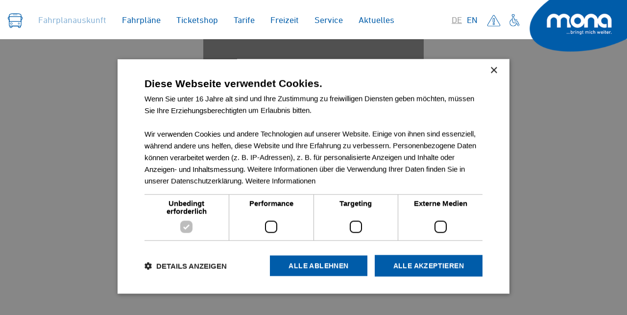

--- FILE ---
content_type: text/html; charset=utf-8
request_url: https://www.mona-allgaeu.de/fahrplanauskunft
body_size: 7244
content:
<!DOCTYPE html>
<html lang="de-DE">
<head>

<meta charset="utf-8">
<!-- 
	build by sitepackagebuilder.com

	This website is powered by TYPO3 - inspiring people to share!
	TYPO3 is a free open source Content Management Framework initially created by Kasper Skaarhoj and licensed under GNU/GPL.
	TYPO3 is copyright 1998-2026 of Kasper Skaarhoj. Extensions are copyright of their respective owners.
	Information and contribution at https://typo3.org/
-->


<link rel="icon" href="/favicon.ico" type="image/vnd.microsoft.icon">
<title>Fahrplanauskunft | MONA GmbH – Ihre Verbindung im Allgäu</title>
<meta http-equiv="x-ua-compatible" content="IE=edge" />
<meta name="generator" content="TYPO3 CMS" />
<meta name="description" content="Planen Sie Ihre Fahrt mit der MONA GmbH. Nutzen Sie unsere Fahrplanauskunft, um schnell und einfach Ihre Verbindungen im Allgäu zu finden." />
<meta name="viewport" content="width=device-width, initial-scale=1" />
<meta name="robots" content="index,follow" />
<meta property="og:description" content="Planen Sie Ihre Fahrt mit der MONA GmbH. Nutzen Sie unsere Fahrplanauskunft, um schnell und einfach Ihre Verbindungen im Allgäu zu finden." />
<meta property="og:title" content="Fahrplanauskunft" />
<meta property="og:image" content="https://www.mona-allgaeu.de/fileadmin/user_upload/Headerbilder/MON_Keyvisual_Sommer_Header-190829.jpg" />
<meta name="twitter:card" content="summary" />
<meta name="apple-mobile-web-app-capable" content="no" />


<link rel="stylesheet" href="/typo3temp/assets/css/51490b25347bd449958a4a9c3cab2b00.css?1759136782" media="all">
<link rel="stylesheet" href="/typo3conf/ext/mona/Resources/Public/Css/layout.min.css?1734359260" media="all">
<link rel="stylesheet" href="/fileadmin/templates/t11/assets/css/custom.css?1749108300" media="all">
<link rel="stylesheet" href="/fileadmin/templates/t11/assets/css/splide-core.min.css?1734359244" media="all">
<link rel="stylesheet" href="/fileadmin/templates/t11/assets/css/splide-default.min.css?1734359244" media="all">
<link rel="stylesheet" href="/fileadmin/templates/t11/assets/css/social.css?1734359244" media="all">
<link rel="stylesheet" href="/fileadmin/templates/t11/assets/css/social-embedded.css?1734359244" media="all">
<link rel="stylesheet" href="/fileadmin/templates/t11/assets/css/social-codes.css?1734359244" media="all">
<link rel="stylesheet" href="/typo3conf/ext/cewrap/Resources/Public/Css/styles.css?1734359260" media="all">






<script type="text/javascript" charset="UTF-8" src="/fileadmin/cookie-modul.js"></script>        <script src="https://cdn-eu.readspeaker.com/script/9893/webReader/webReader.js?pids=wr" type="text/javascript" id="rs_req_Init"></script>
        <style>
.disruptions .disturb-teaser-wrapper div{
    display: flex;
    flex-wrap: nowrap;
}
.d-flex #infoWarn>.infoWarn{
display:none !important;
}
.abfahrtsmonitorMin form#efa_form>button{
    margin-bottom:15px!important;
    min-width:215px;
}
        </style><script>
	const cssFile = '/typo3conf/ext/mona/Resources/Public/vjs/index.css';
	const timestamp = Date.now();
	const link = document.createElement('link');
	link.rel = 'stylesheet';
	link.href = `${cssFile}?t=${timestamp}`;
	document.head.appendChild(link);
</script>
<link rel="canonical" href="https://www.mona-allgaeu.de/fahrplanauskunft?changeSpeed=normal&amp;date=27.01.2026&amp;depMOTvalue100=10&amp;nameInfo_destination=&amp;nameInfo_origin=&amp;name_destination=Dorf%20%28Pfronten%29%2C%20Pfronten-Dorf&amp;name_origin=Seeg&amp;objectFilter_destination=0&amp;objectFilter_origin=0&amp;time=18%3A38&amp;transferTimeType=on&amp;tx_brfahrplan_mapform%5BnewForm%5D%5BtransferDate%5D=&amp;tx_brfahrplan_mapform%5BnewForm%5D%5BtransferTime%5D=&amp;tx_brfahrplan_mapform%5Breferrerfm%5D=1&amp;tx_brfahrplan_mapform%5BregionTT%5D=&amp;tx_brfahrplan_mapform%5BrequestID%5D=&amp;tx_brfahrplan_mapform%5BsessionID%5D=&amp;tx_brfahrplan_mapform%5BtransferTimeType%5D=1&amp;tx_brfahrplan_mapform%5B__referrer%5D%5B%40action%5D=sForm&amp;tx_brfahrplan_mapform%5B__referrer%5D%5B%40controller%5D=Form&amp;tx_brfahrplan_mapform%5B__referrer%5D%5B%40extension%5D=BrFahrplan&amp;tx_brfahrplan_mapform%5B__referrer%5D%5B%40request%5D=%7B%22%40extension%22%3A%22BrFahrplan%22%2C%22%40controller%22%3A%22Form%22%2C%22%40action%22%3A%22sForm%22%7Df5d65ad18010f3048e2cf4988b38fa7ec1b195b8&amp;tx_brfahrplan_mapform%5B__referrer%5D%5Barguments%5D=YTowOnt92265da4aefced4a9f51cbc5e9861da884e241709&amp;tx_brfahrplan_mapform%5B__trustedProperties%5D=%7B%22referrerfm%22%3A1%2C%22sessionID%22%3A1%2C%22requestID%22%3A1%2C%22regionTT%22%3A1%2C%22newForm%22%3A%7B%22transferDate%22%3A1%2C%22transferTime%22%3A1%7D%7Dcf081b5a1f4e66368f75c09d530f39fad733e650&amp;type_destination=any&amp;type_origin=any&amp;cHash=991bad74d6af70d56c30ed6d647204d6"/>

<link rel="alternate" hreflang="de-DE" href="https://www.mona-allgaeu.de/fahrplanauskunft?changeSpeed=normal&amp;date=27.01.2026&amp;depMOTvalue100=10&amp;nameInfo_destination=&amp;nameInfo_origin=&amp;name_destination=Dorf%20%28Pfronten%29%2C%20Pfronten-Dorf&amp;name_origin=Seeg&amp;objectFilter_destination=0&amp;objectFilter_origin=0&amp;time=18%3A38&amp;transferTimeType=on&amp;tx_brfahrplan_mapform%5BnewForm%5D%5BtransferDate%5D=&amp;tx_brfahrplan_mapform%5BnewForm%5D%5BtransferTime%5D=&amp;tx_brfahrplan_mapform%5Breferrerfm%5D=1&amp;tx_brfahrplan_mapform%5BregionTT%5D=&amp;tx_brfahrplan_mapform%5BrequestID%5D=&amp;tx_brfahrplan_mapform%5BsessionID%5D=&amp;tx_brfahrplan_mapform%5BtransferTimeType%5D=1&amp;tx_brfahrplan_mapform%5B__referrer%5D%5B%40action%5D=sForm&amp;tx_brfahrplan_mapform%5B__referrer%5D%5B%40controller%5D=Form&amp;tx_brfahrplan_mapform%5B__referrer%5D%5B%40extension%5D=BrFahrplan&amp;tx_brfahrplan_mapform%5B__referrer%5D%5B%40request%5D=%7B%22%40extension%22%3A%22BrFahrplan%22%2C%22%40controller%22%3A%22Form%22%2C%22%40action%22%3A%22sForm%22%7Df5d65ad18010f3048e2cf4988b38fa7ec1b195b8&amp;tx_brfahrplan_mapform%5B__referrer%5D%5Barguments%5D=YTowOnt92265da4aefced4a9f51cbc5e9861da884e241709&amp;tx_brfahrplan_mapform%5B__trustedProperties%5D=%7B%22referrerfm%22%3A1%2C%22sessionID%22%3A1%2C%22requestID%22%3A1%2C%22regionTT%22%3A1%2C%22newForm%22%3A%7B%22transferDate%22%3A1%2C%22transferTime%22%3A1%7D%7Dcf081b5a1f4e66368f75c09d530f39fad733e650&amp;type_destination=any&amp;type_origin=any&amp;cHash=991bad74d6af70d56c30ed6d647204d6"/>
<link rel="alternate" hreflang="en-GB" href="https://www.mona-allgaeu.de/en/plan-a-journey/plan-a-journey?changeSpeed=normal&amp;date=27.01.2026&amp;depMOTvalue100=10&amp;nameInfo_destination=&amp;nameInfo_origin=&amp;name_destination=Dorf%20%28Pfronten%29%2C%20Pfronten-Dorf&amp;name_origin=Seeg&amp;objectFilter_destination=0&amp;objectFilter_origin=0&amp;time=18%3A38&amp;transferTimeType=on&amp;tx_brfahrplan_mapform%5BnewForm%5D%5BtransferDate%5D=&amp;tx_brfahrplan_mapform%5BnewForm%5D%5BtransferTime%5D=&amp;tx_brfahrplan_mapform%5Breferrerfm%5D=1&amp;tx_brfahrplan_mapform%5BregionTT%5D=&amp;tx_brfahrplan_mapform%5BrequestID%5D=&amp;tx_brfahrplan_mapform%5BsessionID%5D=&amp;tx_brfahrplan_mapform%5BtransferTimeType%5D=1&amp;tx_brfahrplan_mapform%5B__referrer%5D%5B%40action%5D=sForm&amp;tx_brfahrplan_mapform%5B__referrer%5D%5B%40controller%5D=Form&amp;tx_brfahrplan_mapform%5B__referrer%5D%5B%40extension%5D=BrFahrplan&amp;tx_brfahrplan_mapform%5B__referrer%5D%5B%40request%5D=%7B%22%40extension%22%3A%22BrFahrplan%22%2C%22%40controller%22%3A%22Form%22%2C%22%40action%22%3A%22sForm%22%7Df5d65ad18010f3048e2cf4988b38fa7ec1b195b8&amp;tx_brfahrplan_mapform%5B__referrer%5D%5Barguments%5D=YTowOnt92265da4aefced4a9f51cbc5e9861da884e241709&amp;tx_brfahrplan_mapform%5B__trustedProperties%5D=%7B%22referrerfm%22%3A1%2C%22sessionID%22%3A1%2C%22requestID%22%3A1%2C%22regionTT%22%3A1%2C%22newForm%22%3A%7B%22transferDate%22%3A1%2C%22transferTime%22%3A1%7D%7Dcf081b5a1f4e66368f75c09d530f39fad733e650&amp;type_destination=any&amp;type_origin=any&amp;cHash=991bad74d6af70d56c30ed6d647204d6"/>
<link rel="alternate" hreflang="x-default" href="https://www.mona-allgaeu.de/fahrplanauskunft?changeSpeed=normal&amp;date=27.01.2026&amp;depMOTvalue100=10&amp;nameInfo_destination=&amp;nameInfo_origin=&amp;name_destination=Dorf%20%28Pfronten%29%2C%20Pfronten-Dorf&amp;name_origin=Seeg&amp;objectFilter_destination=0&amp;objectFilter_origin=0&amp;time=18%3A38&amp;transferTimeType=on&amp;tx_brfahrplan_mapform%5BnewForm%5D%5BtransferDate%5D=&amp;tx_brfahrplan_mapform%5BnewForm%5D%5BtransferTime%5D=&amp;tx_brfahrplan_mapform%5Breferrerfm%5D=1&amp;tx_brfahrplan_mapform%5BregionTT%5D=&amp;tx_brfahrplan_mapform%5BrequestID%5D=&amp;tx_brfahrplan_mapform%5BsessionID%5D=&amp;tx_brfahrplan_mapform%5BtransferTimeType%5D=1&amp;tx_brfahrplan_mapform%5B__referrer%5D%5B%40action%5D=sForm&amp;tx_brfahrplan_mapform%5B__referrer%5D%5B%40controller%5D=Form&amp;tx_brfahrplan_mapform%5B__referrer%5D%5B%40extension%5D=BrFahrplan&amp;tx_brfahrplan_mapform%5B__referrer%5D%5B%40request%5D=%7B%22%40extension%22%3A%22BrFahrplan%22%2C%22%40controller%22%3A%22Form%22%2C%22%40action%22%3A%22sForm%22%7Df5d65ad18010f3048e2cf4988b38fa7ec1b195b8&amp;tx_brfahrplan_mapform%5B__referrer%5D%5Barguments%5D=YTowOnt92265da4aefced4a9f51cbc5e9861da884e241709&amp;tx_brfahrplan_mapform%5B__trustedProperties%5D=%7B%22referrerfm%22%3A1%2C%22sessionID%22%3A1%2C%22requestID%22%3A1%2C%22regionTT%22%3A1%2C%22newForm%22%3A%7B%22transferDate%22%3A1%2C%22transferTime%22%3A1%7D%7Dcf081b5a1f4e66368f75c09d530f39fad733e650&amp;type_destination=any&amp;type_origin=any&amp;cHash=991bad74d6af70d56c30ed6d647204d6"/>
</head>
<body>


<header>
        <nav class="navbar navbar-expand-xl" role="navigation">
        <div class="full-container">
            <button class="navbar-toggle collapsed d-xl-none" type="button" data-bs-toggle="collapse" data-bs-target="#navbarToggle" aria-controls="navbarToggle" aria-expanded="false" aria-label="Toggle navigation">
                <div id="nav-icon">
                    <span></span>
                    <span></span>
                    <span></span>
                </div>
            </button>
            <div class="collapse navbar-collapse" id="navbarToggle" >
                
<ul class="lang-nav hidden-lg d-xl-none">
    <li>
        <a href="/" title="zur Startseite">
            <svg xmlns="http://www.w3.org/2000/svg" width="35.406" height="35.406" viewBox="0 0 35.406 35.406">
                <g id="Gruppe_34" data-name="Gruppe 34" transform="translate(0.75 0.75)">
                    <path id="Pfad_25" data-name="Pfad 25" d="M7.034,13.137h.678V9.747A3.631,3.631,0,0,1,9.526,6.8S13.137,5,21.953,5,34.379,6.8,34.379,6.8a3.631,3.631,0,0,1,1.814,2.95v3.391h.678a2.04,2.04,0,0,1,2.034,2.034v2.034a2.04,2.04,0,0,1-2.034,2.034h-.678v13.9a2.059,2.059,0,0,1-1.356,1.916v1.136a2.712,2.712,0,1,1-5.425,0V35.176H14.494v1.017a2.712,2.712,0,1,1-5.425,0V35.057a2.059,2.059,0,0,1-1.356-1.916V19.24H7.034A2.04,2.04,0,0,1,5,17.206V15.172a2.04,2.04,0,0,1,2.034-2.034" transform="translate(-5 -5)" fill="none" stroke="#005ca9" stroke-width="1.5"/>
                    <g id="Ellipse_25" data-name="Ellipse 25" transform="translate(23.736 21.617)" fill="none" stroke="#005ca9" stroke-width="1">
                        <ellipse cx="2" cy="2.5" rx="2" ry="2.5" stroke="none"/>
                        <ellipse cx="2" cy="2.5" rx="1.5" ry="2" fill="none"/>
                    </g>
                    <g id="Ellipse_26" data-name="Ellipse 26" transform="translate(4.736 21.617)" fill="none" stroke="#005ca9" stroke-width="1">
                        <ellipse cx="3" cy="2.5" rx="3" ry="2.5" stroke="none"/>
                        <ellipse cx="3" cy="2.5" rx="2.5" ry="2" fill="none"/>
                    </g>
                    <g id="Rechteck_72" data-name="Rechteck 72" transform="translate(1.736 6.617)" fill="none" stroke="#005ca9" stroke-width="1.5">
                        <rect width="30" height="13" stroke="none"/>
                        <rect x="0.75" y="0.75" width="28.5" height="11.5" fill="none"/>
                    </g>
                    <line id="Linie_59" data-name="Linie 59" x2="10.679" transform="translate(11.613 2.976)" fill="none" stroke="#005ca9" stroke-width="1"/>
                    <line id="Linie_60" data-name="Linie 60" x2="26.105" transform="translate(3.984 30.267)" fill="none" stroke="#005ca9" stroke-width="1.5"/>
                </g>
            </svg>

        </a>
    </li>
    
        <li class="active">
            <a href="/fahrplanauskunft?changeSpeed=normal&amp;date=27.01.2026&amp;depMOTvalue100=10&amp;nameInfo_destination=&amp;nameInfo_origin=&amp;name_destination=Dorf%20%28Pfronten%29%2C%20Pfronten-Dorf&amp;name_origin=Seeg&amp;objectFilter_destination=0&amp;objectFilter_origin=0&amp;time=18%3A38&amp;transferTimeType=on&amp;tx_brfahrplan_mapform%5BnewForm%5D%5BtransferDate%5D=&amp;tx_brfahrplan_mapform%5BnewForm%5D%5BtransferTime%5D=&amp;tx_brfahrplan_mapform%5Breferrerfm%5D=1&amp;tx_brfahrplan_mapform%5BregionTT%5D=&amp;tx_brfahrplan_mapform%5BrequestID%5D=&amp;tx_brfahrplan_mapform%5BsessionID%5D=&amp;tx_brfahrplan_mapform%5BtransferTimeType%5D=1&amp;tx_brfahrplan_mapform%5B__referrer%5D%5B%40action%5D=sForm&amp;tx_brfahrplan_mapform%5B__referrer%5D%5B%40controller%5D=Form&amp;tx_brfahrplan_mapform%5B__referrer%5D%5B%40extension%5D=BrFahrplan&amp;tx_brfahrplan_mapform%5B__referrer%5D%5B%40request%5D=%7B%22%40extension%22%3A%22BrFahrplan%22%2C%22%40controller%22%3A%22Form%22%2C%22%40action%22%3A%22sForm%22%7Df5d65ad18010f3048e2cf4988b38fa7ec1b195b8&amp;tx_brfahrplan_mapform%5B__referrer%5D%5Barguments%5D=YTowOnt92265da4aefced4a9f51cbc5e9861da884e241709&amp;tx_brfahrplan_mapform%5B__trustedProperties%5D=%7B%22referrerfm%22%3A1%2C%22sessionID%22%3A1%2C%22requestID%22%3A1%2C%22regionTT%22%3A1%2C%22newForm%22%3A%7B%22transferDate%22%3A1%2C%22transferTime%22%3A1%7D%7Dcf081b5a1f4e66368f75c09d530f39fad733e650&amp;type_destination=any&amp;type_origin=any&amp;cHash=991bad74d6af70d56c30ed6d647204d6" title="Deutsch">
                DE
            </a>
        </li>
    
        <li class="">
            <a href="/en/plan-a-journey/plan-a-journey?changeSpeed=normal&amp;date=27.01.2026&amp;depMOTvalue100=10&amp;nameInfo_destination=&amp;nameInfo_origin=&amp;name_destination=Dorf%20%28Pfronten%29%2C%20Pfronten-Dorf&amp;name_origin=Seeg&amp;objectFilter_destination=0&amp;objectFilter_origin=0&amp;time=18%3A38&amp;transferTimeType=on&amp;tx_brfahrplan_mapform%5BnewForm%5D%5BtransferDate%5D=&amp;tx_brfahrplan_mapform%5BnewForm%5D%5BtransferTime%5D=&amp;tx_brfahrplan_mapform%5Breferrerfm%5D=1&amp;tx_brfahrplan_mapform%5BregionTT%5D=&amp;tx_brfahrplan_mapform%5BrequestID%5D=&amp;tx_brfahrplan_mapform%5BsessionID%5D=&amp;tx_brfahrplan_mapform%5BtransferTimeType%5D=1&amp;tx_brfahrplan_mapform%5B__referrer%5D%5B%40action%5D=sForm&amp;tx_brfahrplan_mapform%5B__referrer%5D%5B%40controller%5D=Form&amp;tx_brfahrplan_mapform%5B__referrer%5D%5B%40extension%5D=BrFahrplan&amp;tx_brfahrplan_mapform%5B__referrer%5D%5B%40request%5D=%7B%22%40extension%22%3A%22BrFahrplan%22%2C%22%40controller%22%3A%22Form%22%2C%22%40action%22%3A%22sForm%22%7Df5d65ad18010f3048e2cf4988b38fa7ec1b195b8&amp;tx_brfahrplan_mapform%5B__referrer%5D%5Barguments%5D=YTowOnt92265da4aefced4a9f51cbc5e9861da884e241709&amp;tx_brfahrplan_mapform%5B__trustedProperties%5D=%7B%22referrerfm%22%3A1%2C%22sessionID%22%3A1%2C%22requestID%22%3A1%2C%22regionTT%22%3A1%2C%22newForm%22%3A%7B%22transferDate%22%3A1%2C%22transferTime%22%3A1%7D%7Dcf081b5a1f4e66368f75c09d530f39fad733e650&amp;type_destination=any&amp;type_origin=any&amp;cHash=991bad74d6af70d56c30ed6d647204d6" title="Englisch">
                EN
            </a>
        </li>
    
</ul>
                

                <ul class="navbar-nav me-auto">
    <li class="dOff">
        <a href="/" title="zur Startseite">
            <svg xmlns="http://www.w3.org/2000/svg" width="35.406" height="35.406" viewBox="0 0 35.406 35.406">
                <g id="Gruppe_34" data-name="Gruppe 34" transform="translate(0.75 0.75)">
                    <path id="Pfad_25" data-name="Pfad 25" d="M7.034,13.137h.678V9.747A3.631,3.631,0,0,1,9.526,6.8S13.137,5,21.953,5,34.379,6.8,34.379,6.8a3.631,3.631,0,0,1,1.814,2.95v3.391h.678a2.04,2.04,0,0,1,2.034,2.034v2.034a2.04,2.04,0,0,1-2.034,2.034h-.678v13.9a2.059,2.059,0,0,1-1.356,1.916v1.136a2.712,2.712,0,1,1-5.425,0V35.176H14.494v1.017a2.712,2.712,0,1,1-5.425,0V35.057a2.059,2.059,0,0,1-1.356-1.916V19.24H7.034A2.04,2.04,0,0,1,5,17.206V15.172a2.04,2.04,0,0,1,2.034-2.034" transform="translate(-5 -5)" fill="none" stroke="#005ca9" stroke-width="1.5"/>
                    <g id="Ellipse_25" data-name="Ellipse 25" transform="translate(23.736 21.617)" fill="none" stroke="#005ca9" stroke-width="1">
                        <ellipse cx="2" cy="2.5" rx="2" ry="2.5" stroke="none"/>
                        <ellipse cx="2" cy="2.5" rx="1.5" ry="2" fill="none"/>
                    </g>
                    <g id="Ellipse_26" data-name="Ellipse 26" transform="translate(4.736 21.617)" fill="none" stroke="#005ca9" stroke-width="1">
                        <ellipse cx="3" cy="2.5" rx="3" ry="2.5" stroke="none"/>
                        <ellipse cx="3" cy="2.5" rx="2.5" ry="2" fill="none"/>
                    </g>
                    <g id="Rechteck_72" data-name="Rechteck 72" transform="translate(1.736 6.617)" fill="none" stroke="#005ca9" stroke-width="1.5">
                        <rect width="30" height="13" stroke="none"/>
                        <rect x="0.75" y="0.75" width="28.5" height="11.5" fill="none"/>
                    </g>
                    <line id="Linie_59" data-name="Linie 59" x2="10.679" transform="translate(11.613 2.976)" fill="none" stroke="#005ca9" stroke-width="1"/>
                    <line id="Linie_60" data-name="Linie 60" x2="26.105" transform="translate(3.984 30.267)" fill="none" stroke="#005ca9" stroke-width="1.5"/>
                </g>
            </svg>

        </a>
    </li>
                    
                        <li class="nav-item position-relative">
                            <a class="nav-link active"
                               data-bs-toggle="collapse"
                               data-bs-target="#navitem129"
                               title="Fahrplanauskunft"
                            >
                                Fahrplanauskunft
                            </a>
                            <i class="arrow-right"></i>
                            
                                <ul class="navbar-nav-level2 collapse level-2-collapse" id="navitem129">
                                    <li class="nav-item position-relative">
                                        <a class="nav-link back-link "  data-bs-toggle="collapse" data-bs-target="#navitem129" aria-current="page" href="#">zurück</a>
                                    </li>
                                    
                                        <li class="nav-item position-relative">
                                            <a class="nav-link "
                                               aria-current="page"
                                               title="/fahrplanauskunft"
                                               target=""
                                               href="/fahrplanauskunft">
                                                Fahrplanauskunft
                                            </a>
                                        </li>
                                    
                                        <li class="nav-item position-relative">
                                            <a class="nav-link "
                                               aria-current="page"
                                               title="/fahrplanauskunft/abfahrtsmonitor"
                                               target=""
                                               href="/fahrplanauskunft/abfahrtsmonitor">
                                                Abfahrtsmonitor
                                            </a>
                                        </li>
                                    
                                </ul>
                            
                        </li>

                    
                        <li class="nav-item position-relative">
                            <a class="nav-link "
                               data-bs-toggle="collapse"
                               data-bs-target="#navitem3"
                               title="Fahrpläne"
                            >
                                Fahrpläne
                            </a>
                            <i class="arrow-right"></i>
                            
                                <ul class="navbar-nav-level2 collapse level-2-collapse" id="navitem3">
                                    <li class="nav-item position-relative">
                                        <a class="nav-link back-link "  data-bs-toggle="collapse" data-bs-target="#navitem3" aria-current="page" href="#">zurück</a>
                                    </li>
                                    
                                        <li class="nav-item position-relative">
                                            <a class="nav-link "
                                               aria-current="page"
                                               title="/fahrplaene/linien-fahrplaene"
                                               target=""
                                               href="/fahrplaene/linien-fahrplaene">
                                                Linien-Fahrpläne
                                            </a>
                                        </li>
                                    
                                        <li class="nav-item position-relative">
                                            <a class="nav-link "
                                               aria-current="page"
                                               title="/fahrplaene/linien-netz"
                                               target=""
                                               href="/fahrplaene/linien-netz">
                                                Linien-Netz
                                            </a>
                                        </li>
                                    
                                        <li class="nav-item position-relative">
                                            <a class="nav-link "
                                               aria-current="page"
                                               title="/fahrplaene/ast"
                                               target=""
                                               href="/fahrplaene/ast">
                                                AST
                                            </a>
                                        </li>
                                    
                                        <li class="nav-item position-relative">
                                            <a class="nav-link "
                                               aria-current="page"
                                               title="/fahrplaene/bussteiguebersicht"
                                               target=""
                                               href="/fahrplaene/bussteiguebersicht">
                                                Bussteigübersicht
                                            </a>
                                        </li>
                                    
                                        <li class="nav-item position-relative">
                                            <a class="nav-link "
                                               aria-current="page"
                                               title="/tarife/semesterticket"
                                               target=""
                                               href="/tarife/semesterticket">
                                                für Studierende
                                            </a>
                                        </li>
                                    
                                        <li class="nav-item position-relative">
                                            <a class="nav-link "
                                               aria-current="page"
                                               title="/schulweginfo"
                                               target=""
                                               href="/schulweginfo">
                                                Rund um den Schulweg
                                            </a>
                                        </li>
                                    
                                </ul>
                            
                        </li>

                    
                        <li class="nav-item position-relative">
                            <a class="nav-link "
                               data-bs-toggle="collapse"
                               data-bs-target="#navitem158"
                               title="Ticketshop"
                            >
                                Ticketshop
                            </a>
                            <i class="arrow-right"></i>
                            
                                <ul class="navbar-nav-level2 collapse level-2-collapse" id="navitem158">
                                    <li class="nav-item position-relative">
                                        <a class="nav-link back-link "  data-bs-toggle="collapse" data-bs-target="#navitem158" aria-current="page" href="#">zurück</a>
                                    </li>
                                    
                                        <li class="nav-item position-relative">
                                            <a class="nav-link "
                                               aria-current="page"
                                               title="/ticket"
                                               target=""
                                               href="/ticket">
                                                Tickets
                                            </a>
                                        </li>
                                    
                                        <li class="nav-item position-relative">
                                            <a class="nav-link "
                                               aria-current="page"
                                               title="/gelegenheitstickets"
                                               target=""
                                               href="/gelegenheitstickets">
                                                Gelegenheitstickets
                                            </a>
                                        </li>
                                    
                                        <li class="nav-item position-relative">
                                            <a class="nav-link "
                                               aria-current="page"
                                               title="/tarife/abonnements"
                                               target=""
                                               href="/tarife/abonnements">
                                                Abonnements
                                            </a>
                                        </li>
                                    
                                        <li class="nav-item position-relative">
                                            <a class="nav-link "
                                               aria-current="page"
                                               title="/mona-app"
                                               target=""
                                               href="/mona-app">
                                                Die mona App
                                            </a>
                                        </li>
                                    
                                </ul>
                            
                        </li>

                    
                        <li class="nav-item position-relative">
                            <a class="nav-link "
                               data-bs-toggle="collapse"
                               data-bs-target="#navitem4"
                               title="Tarife"
                            >
                                Tarife
                            </a>
                            <i class="arrow-right"></i>
                            
                                <ul class="navbar-nav-level2 collapse level-2-collapse" id="navitem4">
                                    <li class="nav-item position-relative">
                                        <a class="nav-link back-link "  data-bs-toggle="collapse" data-bs-target="#navitem4" aria-current="page" href="#">zurück</a>
                                    </li>
                                    
                                        <li class="nav-item position-relative">
                                            <a class="nav-link "
                                               aria-current="page"
                                               title="/tarife/tarife"
                                               target=""
                                               href="/tarife/tarife">
                                                Tarife
                                            </a>
                                        </li>
                                    
                                        <li class="nav-item position-relative">
                                            <a class="nav-link "
                                               aria-current="page"
                                               title="/tarife/abonnements"
                                               target=""
                                               href="/tarife/abonnements">
                                                Abonnements
                                            </a>
                                        </li>
                                    
                                        <li class="nav-item position-relative">
                                            <a class="nav-link "
                                               aria-current="page"
                                               title="/tarife/semesterticket"
                                               target=""
                                               href="/tarife/semesterticket">
                                                Semesterticket
                                            </a>
                                        </li>
                                    
                                        <li class="nav-item position-relative">
                                            <a class="nav-link "
                                               aria-current="page"
                                               title="/tarife/aktionsangebote"
                                               target=""
                                               href="/tarife/aktionsangebote">
                                                Aktionsangebote
                                            </a>
                                        </li>
                                    
                                        <li class="nav-item position-relative">
                                            <a class="nav-link "
                                               aria-current="page"
                                               title="/tarife/verkaufsstellen"
                                               target=""
                                               href="/tarife/verkaufsstellen">
                                                Verkaufsstellen
                                            </a>
                                        </li>
                                    
                                        <li class="nav-item position-relative">
                                            <a class="nav-link "
                                               aria-current="page"
                                               title="/tarife/entwertung"
                                               target=""
                                               href="/tarife/entwertung">
                                                Entwertung und Fahrscheinkauf
                                            </a>
                                        </li>
                                    
                                        <li class="nav-item position-relative">
                                            <a class="nav-link "
                                               aria-current="page"
                                               title="/das-deutschland-ticket"
                                               target=""
                                               href="/das-deutschland-ticket">
                                                Das Deutschlandticket
                                            </a>
                                        </li>
                                    
                                </ul>
                            
                        </li>

                    
                        <li class="nav-item position-relative">
                            <a class="nav-link "
                               data-bs-toggle="collapse"
                               data-bs-target="#navitem163"
                               title="Freizeit"
                            >
                                Freizeit
                            </a>
                            <i class="arrow-right"></i>
                            
                                <ul class="navbar-nav-level2 collapse level-2-collapse" id="navitem163">
                                    <li class="nav-item position-relative">
                                        <a class="nav-link back-link "  data-bs-toggle="collapse" data-bs-target="#navitem163" aria-current="page" href="#">zurück</a>
                                    </li>
                                    
                                        <li class="nav-item position-relative">
                                            <a class="nav-link "
                                               aria-current="page"
                                               title="/freizeit/uebersicht"
                                               target=""
                                               href="/freizeit/uebersicht">
                                                Übersicht
                                            </a>
                                        </li>
                                    
                                        <li class="nav-item position-relative">
                                            <a class="nav-link "
                                               aria-current="page"
                                               title="/freizeit/wandern"
                                               target=""
                                               href="/freizeit/wandern">
                                                Wandern
                                            </a>
                                        </li>
                                    
                                </ul>
                            
                        </li>

                    
                        <li class="nav-item position-relative">
                            <a class="nav-link "
                               data-bs-toggle="collapse"
                               data-bs-target="#navitem6"
                               title="Service"
                            >
                                Service
                            </a>
                            <i class="arrow-right"></i>
                            
                                <ul class="navbar-nav-level2 collapse level-2-collapse" id="navitem6">
                                    <li class="nav-item position-relative">
                                        <a class="nav-link back-link "  data-bs-toggle="collapse" data-bs-target="#navitem6" aria-current="page" href="#">zurück</a>
                                    </li>
                                    
                                        <li class="nav-item position-relative">
                                            <a class="nav-link "
                                               aria-current="page"
                                               title="/kundencenter"
                                               target=""
                                               href="/kundencenter">
                                                Kundencenter
                                            </a>
                                        </li>
                                    
                                        <li class="nav-item position-relative">
                                            <a class="nav-link "
                                               aria-current="page"
                                               title="/kontaktformular"
                                               target=""
                                               href="/kontaktformular">
                                                Kontakt
                                            </a>
                                        </li>
                                    
                                        <li class="nav-item position-relative">
                                            <a class="nav-link "
                                               aria-current="page"
                                               title="/anregungen-kritik"
                                               target=""
                                               href="/anregungen-kritik">
                                                Anregungen &amp; Kritik
                                            </a>
                                        </li>
                                    
                                        <li class="nav-item position-relative">
                                            <a class="nav-link "
                                               aria-current="page"
                                               title="/barrierefreiheit"
                                               target=""
                                               href="/barrierefreiheit">
                                                Barrierefreiheit
                                            </a>
                                        </li>
                                    
                                        <li class="nav-item position-relative">
                                            <a class="nav-link "
                                               aria-current="page"
                                               title="/fundsachen"
                                               target=""
                                               href="/fundsachen">
                                                Fundsachen
                                            </a>
                                        </li>
                                    
                                        <li class="nav-item position-relative">
                                            <a class="nav-link "
                                               aria-current="page"
                                               title="/downloads-kempten"
                                               target=""
                                               href="/downloads-kempten">
                                                Downloads
                                            </a>
                                        </li>
                                    
                                </ul>
                            
                        </li>

                    
                        <li class="nav-item position-relative">
                            <a class="nav-link "
                               data-bs-toggle="collapse"
                               data-bs-target="#navitem7"
                               title="Aktuelles"
                            >
                                Aktuelles
                            </a>
                            <i class="arrow-right"></i>
                            
                                <ul class="navbar-nav-level2 collapse level-2-collapse" id="navitem7">
                                    <li class="nav-item position-relative">
                                        <a class="nav-link back-link "  data-bs-toggle="collapse" data-bs-target="#navitem7" aria-current="page" href="#">zurück</a>
                                    </li>
                                    
                                        <li class="nav-item position-relative">
                                            <a class="nav-link "
                                               aria-current="page"
                                               title="/aktuelles"
                                               target=""
                                               href="/aktuelles">
                                                Aktuelles
                                            </a>
                                        </li>
                                    
                                        <li class="nav-item position-relative">
                                            <a class="nav-link "
                                               aria-current="page"
                                               title="/neuer-oepnv"
                                               target=""
                                               href="/neuer-oepnv">
                                                Neuer ÖPNV
                                            </a>
                                        </li>
                                    
                                        <li class="nav-item position-relative">
                                            <a class="nav-link "
                                               aria-current="page"
                                               title="/newsletter-kvb"
                                               target=""
                                               href="/newsletter-kvb">
                                                Newsletter KVB
                                            </a>
                                        </li>
                                    
                                </ul>
                            
                        </li>

                    


                </ul> 


            </div>
            <div class="d-flex" >
<ul class="lang">
    
        <li class="active">
            <a href="/fahrplanauskunft?changeSpeed=normal&amp;date=27.01.2026&amp;depMOTvalue100=10&amp;nameInfo_destination=&amp;nameInfo_origin=&amp;name_destination=Dorf%20%28Pfronten%29%2C%20Pfronten-Dorf&amp;name_origin=Seeg&amp;objectFilter_destination=0&amp;objectFilter_origin=0&amp;time=18%3A38&amp;transferTimeType=on&amp;tx_brfahrplan_mapform%5BnewForm%5D%5BtransferDate%5D=&amp;tx_brfahrplan_mapform%5BnewForm%5D%5BtransferTime%5D=&amp;tx_brfahrplan_mapform%5Breferrerfm%5D=1&amp;tx_brfahrplan_mapform%5BregionTT%5D=&amp;tx_brfahrplan_mapform%5BrequestID%5D=&amp;tx_brfahrplan_mapform%5BsessionID%5D=&amp;tx_brfahrplan_mapform%5BtransferTimeType%5D=1&amp;tx_brfahrplan_mapform%5B__referrer%5D%5B%40action%5D=sForm&amp;tx_brfahrplan_mapform%5B__referrer%5D%5B%40controller%5D=Form&amp;tx_brfahrplan_mapform%5B__referrer%5D%5B%40extension%5D=BrFahrplan&amp;tx_brfahrplan_mapform%5B__referrer%5D%5B%40request%5D=%7B%22%40extension%22%3A%22BrFahrplan%22%2C%22%40controller%22%3A%22Form%22%2C%22%40action%22%3A%22sForm%22%7Df5d65ad18010f3048e2cf4988b38fa7ec1b195b8&amp;tx_brfahrplan_mapform%5B__referrer%5D%5Barguments%5D=YTowOnt92265da4aefced4a9f51cbc5e9861da884e241709&amp;tx_brfahrplan_mapform%5B__trustedProperties%5D=%7B%22referrerfm%22%3A1%2C%22sessionID%22%3A1%2C%22requestID%22%3A1%2C%22regionTT%22%3A1%2C%22newForm%22%3A%7B%22transferDate%22%3A1%2C%22transferTime%22%3A1%7D%7Dcf081b5a1f4e66368f75c09d530f39fad733e650&amp;type_destination=any&amp;type_origin=any&amp;cHash=991bad74d6af70d56c30ed6d647204d6" title="Deutsch">
                DE
            </a>
        </li>
    
        <li class="">
            <a href="/en/plan-a-journey/plan-a-journey?changeSpeed=normal&amp;date=27.01.2026&amp;depMOTvalue100=10&amp;nameInfo_destination=&amp;nameInfo_origin=&amp;name_destination=Dorf%20%28Pfronten%29%2C%20Pfronten-Dorf&amp;name_origin=Seeg&amp;objectFilter_destination=0&amp;objectFilter_origin=0&amp;time=18%3A38&amp;transferTimeType=on&amp;tx_brfahrplan_mapform%5BnewForm%5D%5BtransferDate%5D=&amp;tx_brfahrplan_mapform%5BnewForm%5D%5BtransferTime%5D=&amp;tx_brfahrplan_mapform%5Breferrerfm%5D=1&amp;tx_brfahrplan_mapform%5BregionTT%5D=&amp;tx_brfahrplan_mapform%5BrequestID%5D=&amp;tx_brfahrplan_mapform%5BsessionID%5D=&amp;tx_brfahrplan_mapform%5BtransferTimeType%5D=1&amp;tx_brfahrplan_mapform%5B__referrer%5D%5B%40action%5D=sForm&amp;tx_brfahrplan_mapform%5B__referrer%5D%5B%40controller%5D=Form&amp;tx_brfahrplan_mapform%5B__referrer%5D%5B%40extension%5D=BrFahrplan&amp;tx_brfahrplan_mapform%5B__referrer%5D%5B%40request%5D=%7B%22%40extension%22%3A%22BrFahrplan%22%2C%22%40controller%22%3A%22Form%22%2C%22%40action%22%3A%22sForm%22%7Df5d65ad18010f3048e2cf4988b38fa7ec1b195b8&amp;tx_brfahrplan_mapform%5B__referrer%5D%5Barguments%5D=YTowOnt92265da4aefced4a9f51cbc5e9861da884e241709&amp;tx_brfahrplan_mapform%5B__trustedProperties%5D=%7B%22referrerfm%22%3A1%2C%22sessionID%22%3A1%2C%22requestID%22%3A1%2C%22regionTT%22%3A1%2C%22newForm%22%3A%7B%22transferDate%22%3A1%2C%22transferTime%22%3A1%7D%7Dcf081b5a1f4e66368f75c09d530f39fad733e650&amp;type_destination=any&amp;type_origin=any&amp;cHash=991bad74d6af70d56c30ed6d647204d6" title="Englisch">
                EN
            </a>
        </li>
    
</ul>
<a class="topIcon" id="infoWarn" href="/aktuelles">
    <svg xmlns="http://www.w3.org/2000/svg" width="44" height="37" viewBox="0 0 44 37">
    <g id="Gruppe_27" data-name="Gruppe 27" transform="translate(-0.885 -0.051)">
    <g id="Polygon_1" data-name="Polygon 1" transform="translate(0.885 0.051)" fill="none">
    <path d="M19.421,4.337a3,3,0,0,1,5.157,0L41.3,32.467A3,3,0,0,1,38.726,37H5.274A3,3,0,0,1,2.7,32.467Z" stroke="none"/>
    <path d="M 22 4.369964599609375 C 21.74345970153809 4.369964599609375 21.10427093505859 4.441425323486328 20.71068954467773 5.103355407714844 L 3.984729766845703 33.23338317871094 C 3.582290649414062 33.91022491455078 3.840511322021484 34.51362609863281 3.970211029052734 34.74164581298828 C 4.099910736083984 34.96965408325195 4.486598968505859 35.49999618530273 5.274040222167969 35.49999618530273 L 38.72595977783203 35.49999618530273 C 39.51340103149414 35.49999618530273 39.90008163452148 34.96965408325195 40.02978897094727 34.74163436889648 C 40.15948104858398 34.51362609863281 40.41770935058594 33.91021347045898 40.0152702331543 33.23338317871094 L 23.28931045532227 5.103366851806641 C 22.89571952819824 4.441425323486328 22.25654029846191 4.369964599609375 22 4.369964599609375 M 22 2.869968414306641 C 22.99859237670898 2.869968414306641 23.99718475341797 3.358894348144531 24.57860946655273 4.336746215820312 L 41.30456924438477 32.46677398681641 C 42.49361038208008 34.46652603149414 41.0525016784668 36.99999618530273 38.72595977783203 36.99999618530273 L 5.274040222167969 36.99999618530273 C 2.947490692138672 36.99999618530273 1.506389617919922 34.46652603149414 2.695430755615234 32.46677398681641 L 19.42139053344727 4.336746215820312 C 20.00281524658203 3.358894348144531 21.00140762329102 2.869968414306641 22 2.869968414306641 Z" stroke="none" fill="#005ca9"/>
    </g>
    <g id="Rechteck_54" data-name="Rechteck 54" transform="translate(25.885 26.051) rotate(180)" fill="none" stroke="#005ca9" stroke-width="1.5">
    <rect width="6" height="14" rx="3" stroke="none"/>
    <rect x="0.75" y="0.75" width="4.5" height="12.5" rx="2.25" fill="none"/>
    </g>
    <g id="Rechteck_55" data-name="Rechteck 55" transform="translate(25.885 33.051) rotate(180)" fill="none" stroke="#005ca9" stroke-width="1.5">
    <rect width="6" height="6" rx="3" stroke="none"/>
    <rect x="0.75" y="0.75" width="4.5" height="4.5" rx="2.25" fill="none"/>
    </g>
    </g>
    </svg>
</a>
<a class="topIcon" href="/barrierefreiheit">
    <svg id="Gruppe_33" data-name="Gruppe 33" xmlns="http://www.w3.org/2000/svg" xmlns:xlink="http://www.w3.org/1999/xlink" width="29.159" height="35.399" viewBox="0 0 29.159 35.399">
    <defs>
    <clipPath id="clip-path">
    <rect id="Rechteck_71" data-name="Rechteck 71" width="29.159" height="35.399" fill="none" stroke="#005ca9" stroke-width="1.5"/>
    </clipPath>
    </defs>
    <g id="Gruppe_32" data-name="Gruppe 32" transform="translate(0 0)" clip-path="url(#clip-path)">
    <ellipse id="Ellipse_24" data-name="Ellipse 24" cx="3.291" cy="3.291" rx="3.291" ry="3.291" transform="translate(7.154 0.729) rotate(-1.081)" fill="none" stroke="#005ca9" stroke-linecap="round" stroke-linejoin="round" stroke-width="1.5"/>
    <path id="Pfad_142" data-name="Pfad 142" d="M48.318,718.9a9.842,9.842,0,1,1-13.466-12.483" transform="translate(-28.667 -690.372)" fill="none" stroke="#005ca9" stroke-linecap="round" stroke-linejoin="round" stroke-width="1.5"/>
    <path id="Pfad_143" data-name="Pfad 143" d="M356.412,470.923l-5.357-9.079H342.4a1.941,1.941,0,0,1-1.906-1.575l-1.926-10.418a2.963,2.963,0,0,1,2.654-3.509,3.078,3.078,0,0,1,3.2,2.56l.693,3.989" transform="translate(-330.826 -436.19)" fill="none" stroke="#005ca9" stroke-linecap="round" stroke-linejoin="round" stroke-width="1.5"/>
    <path id="Pfad_144" data-name="Pfad 144" d="M671.789,906.852l-5.368-11.262a2,2,0,0,0-1.778-1.089h-6.393" transform="translate(-643.296 -874.179)" fill="none" stroke="#005ca9" stroke-linecap="round" stroke-linejoin="round" stroke-width="1.5"/>
    <line id="Linie_54" data-name="Linie 54" x1="7.376" transform="translate(14.26 16.694)" fill="none" stroke="#005ca9" stroke-linecap="round" stroke-linejoin="round" stroke-width="1.5"/>
    </g>
    </svg>
</a>
                <a class="navbar-brand" href="/"><img src="https://www.mona-allgaeu.de/fileadmin/templates/img/mona_logo.png" id="logo"></a>
            </div>
        </div>
    </nav>
<script>
    document.addEventListener('DOMContentLoaded', function () {
        const menuItems = document.querySelectorAll('.level-2-collapse');

        // Funktion: Schließt alle geöffneten Menüpunkte
        function closeAllMenus() {
            menuItems.forEach(item => {
                item.classList.remove('show');
            });
                const navbarNav = document.querySelector(".navbar-nav");
                navbarNav.classList.remove("isOpen");
        }

        // Öffne neues Menü und schließe andere
        document.querySelectorAll('.nav-item > a[data-bs-toggle="collapse"]').forEach(toggle => {
            toggle.addEventListener('click', function (event) {
                event.preventDefault();
                const targetId = this.getAttribute('data-bs-target');
                const targetMenu = document.querySelector(targetId);

                // Wenn das aktuelle Menü geschlossen ist, schließe alle anderen
                if (!targetMenu.classList.contains('show')) {
                    closeAllMenus();
                }

                // Toggle das aktuelle Menü
                targetMenu.classList.toggle('show');
                
                const navbarNav = document.querySelector(".navbar-nav");
                navbarNav.classList.add("isOpen");
            });
        });

        // Klick außerhalb des Menüs
        document.addEventListener('click', function (event) {
            const clickedInsideMenu = event.target.closest('.navbar');
            if (!clickedInsideMenu) {
                closeAllMenus();
            }
            if(event.target.closest('.back-link')){
                closeAllMenus();
            }
        });
    });

</script>
</header>




    
    <a class="catFunc infoNorm" href="javascript:CookieScript.instance.acceptAction(['functionality'])"></a>
    <div id="app"></div>

<footer>
    <div class="container">

        <div class="row align-items-center flex-wrap">
            <div class="col-auto text-start">
                
                    <nav>
    <ul id="social-navigation">
        
            <li>
                <a title="YouTube" target="_blank" href="https://www.youtube.com/channel/UCsH0Dgzy4y0Q0Bonur6IT5A">
                    
                        <img src="/fileadmin/user_upload/Redesign-Website-2024/icons/socialmedia/youtube.svg" width="35" height="24" alt="" />
                    
                </a>
            </li>
        
            <li>
                <a title="Facebook" target="_blank" href="https://www.facebook.com/mona.allgaeu">
                    
                        <img src="/fileadmin/user_upload/Redesign-Website-2024/icons/socialmedia/facebook.svg" width="17" height="35" alt="" />
                    
                </a>
            </li>
        
            <li>
                <a title="Instagram" target="_blank" href="https://www.instagram.com/mona_allgaeu/">
                    
                        <img src="/fileadmin/user_upload/Redesign-Website-2024/icons/socialmedia/instagram.svg" width="34" height="35" alt="" />
                    
                </a>
            </li>
        
    </ul>
</nav>
                
            </div>

            <div class="col-auto text-center">
                
                        <nav>
    <ul id="meta-navigation">
        

            <li>
                <a title="Die mona" href="/die-mona">
                    Die mona
                </a>
            </li>
        

            <li>
                <a title="Impressum" href="/impressum">
                    Impressum
                </a>
            </li>
        

            <li>
                <a title="Datenschutz" href="/datenschutz">
                    Datenschutz
                </a>
            </li>
        

            <li>
                <a title="Jobs" href="/stellenangebote">
                    Jobs
                </a>
            </li>
        
    </ul>
</nav>
                
            </div>

            <div class="col-auto text-end">
                <p>
                    Alle angezeigten Routenergebnisse</br>
                    (Fahrplanauskunft / Abfahrtsmonitor)</br>
                    basieren auf der Datengrundlage des DEFAS Bayern.
                </p>
            </div>


        </div>

    </div>

    <div>
        
            <div class="col">
                <nav>
    <ul id="social-navigation">
        
    </ul>
</nav>
            </div>
        


    </div>
</footer>

<script src="/fileadmin/templates/t11/assets/js/swiper-bundle.min.js?1734359244"></script>
<script src="/typo3conf/ext/mona/Resources/Public/JavaScript/Dist/fluid-font.js?1734359260"></script>
<script src="/typo3conf/ext/mona/Resources/Public/JavaScript/Dist/propper.min.js?1734359260"></script>
<script src="/typo3conf/ext/mona/Resources/Public/JavaScript/Dist/scripts.js?1765981582"></script>
<script src="/typo3conf/ext/mona/Resources/Public/JavaScript/Dist/autosuggest.js?1738946102"></script>
<script src="/typo3conf/ext/mona/Resources/Public/JavaScript/Dist/form.js?1734359260"></script>
<script src="/typo3conf/ext/powermail/Resources/Public/JavaScript/Powermail/Form.min.js?1734359257" defer="defer"></script>

<script type="text/javascript" defer="defer">function bfJSLoad(){var t=document.createElement("script");t.src="/barrierefrei/bf.js",document.body.appendChild(t)}window.addEventListener?window.addEventListener("load",bfJSLoad,!1):window.attachEvent?window.attachEvent("onload",bfJSLoad):window.onload=bfJSLoad;</script><link rel="stylesheet" type="text/css" href="/fileadmin/templates/t11/assets/css/custom-add.css" media="all"></script>
   <script type="text/plain" data-cookiescript="accepted" data-cookiecategory="functionality" src="/typo3conf/ext/mona/Resources/Public/vjs/index.js"/>
</body>
</html>

--- FILE ---
content_type: text/html; charset=utf-8
request_url: https://www.mona-allgaeu.de/aktuelles
body_size: 10749
content:
<!DOCTYPE html>
<html lang="de-DE">
<head>

<meta charset="utf-8">
<!-- 
	build by sitepackagebuilder.com

	This website is powered by TYPO3 - inspiring people to share!
	TYPO3 is a free open source Content Management Framework initially created by Kasper Skaarhoj and licensed under GNU/GPL.
	TYPO3 is copyright 1998-2026 of Kasper Skaarhoj. Extensions are copyright of their respective owners.
	Information and contribution at https://typo3.org/
-->


<link rel="icon" href="/favicon.ico" type="image/vnd.microsoft.icon">
<title>Aktuelles im Nahverkehr Allgäu – mona GmbH</title>
<meta http-equiv="x-ua-compatible" content="IE=edge" />
<meta name="generator" content="TYPO3 CMS" />
<meta name="description" content="Alle wichtigen Neuigkeiten und Fahrplanänderungen für den Nahverkehr in Kempten und Oberallgäu. Bleiben Sie informiert über Sperrungen, Umleitungen und Sonderfahrpläne." />
<meta name="viewport" content="width=device-width, initial-scale=1" />
<meta name="robots" content="index,follow" />
<meta name="keywords" content="Nahverkehr News, Fahrplanänderungen Allgäu, mona GmbH" />
<meta property="og:description" content="Alle wichtigen Neuigkeiten und Fahrplanänderungen für den Nahverkehr in Kempten und Oberallgäu. Bleiben Sie informiert über Sperrungen, Umleitungen und Sonderfahrpläne." />
<meta property="og:title" content="Aktuelles" />
<meta property="og:image" content="https://www.mona-allgaeu.de/fileadmin/user_upload/Headerbilder/MONA_LED-Tafel_panorama.jpg" />
<meta name="twitter:card" content="summary" />
<meta name="apple-mobile-web-app-capable" content="no" />


<link rel="stylesheet" href="/typo3temp/assets/css/51490b25347bd449958a4a9c3cab2b00.css?1759136782" media="all">
<link rel="stylesheet" href="/typo3conf/ext/mona/Resources/Public/Css/layout.min.css?1734359260" media="all">
<link rel="stylesheet" href="/fileadmin/templates/t11/assets/css/custom.css?1749108300" media="all">
<link rel="stylesheet" href="/fileadmin/templates/t11/assets/css/splide-core.min.css?1734359244" media="all">
<link rel="stylesheet" href="/fileadmin/templates/t11/assets/css/splide-default.min.css?1734359244" media="all">
<link rel="stylesheet" href="/fileadmin/templates/t11/assets/css/social.css?1734359244" media="all">
<link rel="stylesheet" href="/fileadmin/templates/t11/assets/css/social-embedded.css?1734359244" media="all">
<link rel="stylesheet" href="/fileadmin/templates/t11/assets/css/social-codes.css?1734359244" media="all">
<link rel="stylesheet" href="/fileadmin/templates/t11/assets/css/custom-add.css?1766051675" media="all">
<link rel="stylesheet" href="/typo3conf/ext/cewrap/Resources/Public/Css/styles.css?1734359260" media="all">




<script src="/fileadmin/templates/t11/assets/js/splide.min.js?1734359244"></script>
<script src="/fileadmin/templates/t11/assets/js/marquee.js?1734359244"></script>



<script type="text/javascript" charset="UTF-8" src="/fileadmin/cookie-modul.js"></script>        <script src="https://cdn-eu.readspeaker.com/script/9893/webReader/webReader.js?pids=wr" type="text/javascript" id="rs_req_Init"></script>
        <style>
.disruptions .disturb-teaser-wrapper div{
    display: flex;
    flex-wrap: nowrap;
}
.d-flex #infoWarn>.infoWarn{
display:none !important;
}
.abfahrtsmonitorMin form#efa_form>button{
    margin-bottom:15px!important;
    min-width:215px;
}
        </style>
<link rel="canonical" href="https://www.mona-allgaeu.de/aktuelles"/>

<link rel="alternate" hreflang="de-DE" href="https://www.mona-allgaeu.de/aktuelles"/>
<link rel="alternate" hreflang="en-GB" href="https://www.mona-allgaeu.de/en/disruptions"/>
<link rel="alternate" hreflang="x-default" href="https://www.mona-allgaeu.de/aktuelles"/>
</head>
<body>


<header>
        <nav class="navbar navbar-expand-xl" role="navigation">
        <div class="full-container">
            <button class="navbar-toggle collapsed d-xl-none" type="button" data-bs-toggle="collapse" data-bs-target="#navbarToggle" aria-controls="navbarToggle" aria-expanded="false" aria-label="Toggle navigation">
                <div id="nav-icon">
                    <span></span>
                    <span></span>
                    <span></span>
                </div>
            </button>
            <div class="collapse navbar-collapse" id="navbarToggle" >
                
<ul class="lang-nav hidden-lg d-xl-none">
    <li>
        <a href="/" title="zur Startseite">
            <svg xmlns="http://www.w3.org/2000/svg" width="35.406" height="35.406" viewBox="0 0 35.406 35.406">
                <g id="Gruppe_34" data-name="Gruppe 34" transform="translate(0.75 0.75)">
                    <path id="Pfad_25" data-name="Pfad 25" d="M7.034,13.137h.678V9.747A3.631,3.631,0,0,1,9.526,6.8S13.137,5,21.953,5,34.379,6.8,34.379,6.8a3.631,3.631,0,0,1,1.814,2.95v3.391h.678a2.04,2.04,0,0,1,2.034,2.034v2.034a2.04,2.04,0,0,1-2.034,2.034h-.678v13.9a2.059,2.059,0,0,1-1.356,1.916v1.136a2.712,2.712,0,1,1-5.425,0V35.176H14.494v1.017a2.712,2.712,0,1,1-5.425,0V35.057a2.059,2.059,0,0,1-1.356-1.916V19.24H7.034A2.04,2.04,0,0,1,5,17.206V15.172a2.04,2.04,0,0,1,2.034-2.034" transform="translate(-5 -5)" fill="none" stroke="#005ca9" stroke-width="1.5"/>
                    <g id="Ellipse_25" data-name="Ellipse 25" transform="translate(23.736 21.617)" fill="none" stroke="#005ca9" stroke-width="1">
                        <ellipse cx="2" cy="2.5" rx="2" ry="2.5" stroke="none"/>
                        <ellipse cx="2" cy="2.5" rx="1.5" ry="2" fill="none"/>
                    </g>
                    <g id="Ellipse_26" data-name="Ellipse 26" transform="translate(4.736 21.617)" fill="none" stroke="#005ca9" stroke-width="1">
                        <ellipse cx="3" cy="2.5" rx="3" ry="2.5" stroke="none"/>
                        <ellipse cx="3" cy="2.5" rx="2.5" ry="2" fill="none"/>
                    </g>
                    <g id="Rechteck_72" data-name="Rechteck 72" transform="translate(1.736 6.617)" fill="none" stroke="#005ca9" stroke-width="1.5">
                        <rect width="30" height="13" stroke="none"/>
                        <rect x="0.75" y="0.75" width="28.5" height="11.5" fill="none"/>
                    </g>
                    <line id="Linie_59" data-name="Linie 59" x2="10.679" transform="translate(11.613 2.976)" fill="none" stroke="#005ca9" stroke-width="1"/>
                    <line id="Linie_60" data-name="Linie 60" x2="26.105" transform="translate(3.984 30.267)" fill="none" stroke="#005ca9" stroke-width="1.5"/>
                </g>
            </svg>

        </a>
    </li>
    
        <li class="active">
            <a href="/aktuelles" title="Deutsch">
                DE
            </a>
        </li>
    
        <li class="">
            <a href="/en/disruptions" title="Englisch">
                EN
            </a>
        </li>
    
</ul>
                

                <ul class="navbar-nav me-auto">
    <li class="dOff">
        <a href="/" title="zur Startseite">
            <svg xmlns="http://www.w3.org/2000/svg" width="35.406" height="35.406" viewBox="0 0 35.406 35.406">
                <g id="Gruppe_34" data-name="Gruppe 34" transform="translate(0.75 0.75)">
                    <path id="Pfad_25" data-name="Pfad 25" d="M7.034,13.137h.678V9.747A3.631,3.631,0,0,1,9.526,6.8S13.137,5,21.953,5,34.379,6.8,34.379,6.8a3.631,3.631,0,0,1,1.814,2.95v3.391h.678a2.04,2.04,0,0,1,2.034,2.034v2.034a2.04,2.04,0,0,1-2.034,2.034h-.678v13.9a2.059,2.059,0,0,1-1.356,1.916v1.136a2.712,2.712,0,1,1-5.425,0V35.176H14.494v1.017a2.712,2.712,0,1,1-5.425,0V35.057a2.059,2.059,0,0,1-1.356-1.916V19.24H7.034A2.04,2.04,0,0,1,5,17.206V15.172a2.04,2.04,0,0,1,2.034-2.034" transform="translate(-5 -5)" fill="none" stroke="#005ca9" stroke-width="1.5"/>
                    <g id="Ellipse_25" data-name="Ellipse 25" transform="translate(23.736 21.617)" fill="none" stroke="#005ca9" stroke-width="1">
                        <ellipse cx="2" cy="2.5" rx="2" ry="2.5" stroke="none"/>
                        <ellipse cx="2" cy="2.5" rx="1.5" ry="2" fill="none"/>
                    </g>
                    <g id="Ellipse_26" data-name="Ellipse 26" transform="translate(4.736 21.617)" fill="none" stroke="#005ca9" stroke-width="1">
                        <ellipse cx="3" cy="2.5" rx="3" ry="2.5" stroke="none"/>
                        <ellipse cx="3" cy="2.5" rx="2.5" ry="2" fill="none"/>
                    </g>
                    <g id="Rechteck_72" data-name="Rechteck 72" transform="translate(1.736 6.617)" fill="none" stroke="#005ca9" stroke-width="1.5">
                        <rect width="30" height="13" stroke="none"/>
                        <rect x="0.75" y="0.75" width="28.5" height="11.5" fill="none"/>
                    </g>
                    <line id="Linie_59" data-name="Linie 59" x2="10.679" transform="translate(11.613 2.976)" fill="none" stroke="#005ca9" stroke-width="1"/>
                    <line id="Linie_60" data-name="Linie 60" x2="26.105" transform="translate(3.984 30.267)" fill="none" stroke="#005ca9" stroke-width="1.5"/>
                </g>
            </svg>

        </a>
    </li>
                    
                        <li class="nav-item position-relative">
                            <a class="nav-link "
                               data-bs-toggle="collapse"
                               data-bs-target="#navitem129"
                               title="Fahrplanauskunft"
                            >
                                Fahrplanauskunft
                            </a>
                            <i class="arrow-right"></i>
                            
                                <ul class="navbar-nav-level2 collapse level-2-collapse" id="navitem129">
                                    <li class="nav-item position-relative">
                                        <a class="nav-link back-link "  data-bs-toggle="collapse" data-bs-target="#navitem129" aria-current="page" href="#">zurück</a>
                                    </li>
                                    
                                        <li class="nav-item position-relative">
                                            <a class="nav-link "
                                               aria-current="page"
                                               title="/fahrplanauskunft"
                                               target=""
                                               href="/fahrplanauskunft">
                                                Fahrplanauskunft
                                            </a>
                                        </li>
                                    
                                        <li class="nav-item position-relative">
                                            <a class="nav-link "
                                               aria-current="page"
                                               title="/fahrplanauskunft/abfahrtsmonitor"
                                               target=""
                                               href="/fahrplanauskunft/abfahrtsmonitor">
                                                Abfahrtsmonitor
                                            </a>
                                        </li>
                                    
                                </ul>
                            
                        </li>

                    
                        <li class="nav-item position-relative">
                            <a class="nav-link "
                               data-bs-toggle="collapse"
                               data-bs-target="#navitem3"
                               title="Fahrpläne"
                            >
                                Fahrpläne
                            </a>
                            <i class="arrow-right"></i>
                            
                                <ul class="navbar-nav-level2 collapse level-2-collapse" id="navitem3">
                                    <li class="nav-item position-relative">
                                        <a class="nav-link back-link "  data-bs-toggle="collapse" data-bs-target="#navitem3" aria-current="page" href="#">zurück</a>
                                    </li>
                                    
                                        <li class="nav-item position-relative">
                                            <a class="nav-link "
                                               aria-current="page"
                                               title="/fahrplaene/linien-fahrplaene"
                                               target=""
                                               href="/fahrplaene/linien-fahrplaene">
                                                Linien-Fahrpläne
                                            </a>
                                        </li>
                                    
                                        <li class="nav-item position-relative">
                                            <a class="nav-link "
                                               aria-current="page"
                                               title="/fahrplaene/linien-netz"
                                               target=""
                                               href="/fahrplaene/linien-netz">
                                                Linien-Netz
                                            </a>
                                        </li>
                                    
                                        <li class="nav-item position-relative">
                                            <a class="nav-link "
                                               aria-current="page"
                                               title="/fahrplaene/ast"
                                               target=""
                                               href="/fahrplaene/ast">
                                                AST
                                            </a>
                                        </li>
                                    
                                        <li class="nav-item position-relative">
                                            <a class="nav-link "
                                               aria-current="page"
                                               title="/fahrplaene/bussteiguebersicht"
                                               target=""
                                               href="/fahrplaene/bussteiguebersicht">
                                                Bussteigübersicht
                                            </a>
                                        </li>
                                    
                                        <li class="nav-item position-relative">
                                            <a class="nav-link "
                                               aria-current="page"
                                               title="/tarife/semesterticket"
                                               target=""
                                               href="/tarife/semesterticket">
                                                für Studierende
                                            </a>
                                        </li>
                                    
                                        <li class="nav-item position-relative">
                                            <a class="nav-link "
                                               aria-current="page"
                                               title="/schulweginfo"
                                               target=""
                                               href="/schulweginfo">
                                                Rund um den Schulweg
                                            </a>
                                        </li>
                                    
                                </ul>
                            
                        </li>

                    
                        <li class="nav-item position-relative">
                            <a class="nav-link "
                               data-bs-toggle="collapse"
                               data-bs-target="#navitem158"
                               title="Ticketshop"
                            >
                                Ticketshop
                            </a>
                            <i class="arrow-right"></i>
                            
                                <ul class="navbar-nav-level2 collapse level-2-collapse" id="navitem158">
                                    <li class="nav-item position-relative">
                                        <a class="nav-link back-link "  data-bs-toggle="collapse" data-bs-target="#navitem158" aria-current="page" href="#">zurück</a>
                                    </li>
                                    
                                        <li class="nav-item position-relative">
                                            <a class="nav-link "
                                               aria-current="page"
                                               title="/ticket"
                                               target=""
                                               href="/ticket">
                                                Tickets
                                            </a>
                                        </li>
                                    
                                        <li class="nav-item position-relative">
                                            <a class="nav-link "
                                               aria-current="page"
                                               title="/gelegenheitstickets"
                                               target=""
                                               href="/gelegenheitstickets">
                                                Gelegenheitstickets
                                            </a>
                                        </li>
                                    
                                        <li class="nav-item position-relative">
                                            <a class="nav-link "
                                               aria-current="page"
                                               title="/tarife/abonnements"
                                               target=""
                                               href="/tarife/abonnements">
                                                Abonnements
                                            </a>
                                        </li>
                                    
                                        <li class="nav-item position-relative">
                                            <a class="nav-link "
                                               aria-current="page"
                                               title="/mona-app"
                                               target=""
                                               href="/mona-app">
                                                Die mona App
                                            </a>
                                        </li>
                                    
                                </ul>
                            
                        </li>

                    
                        <li class="nav-item position-relative">
                            <a class="nav-link "
                               data-bs-toggle="collapse"
                               data-bs-target="#navitem4"
                               title="Tarife"
                            >
                                Tarife
                            </a>
                            <i class="arrow-right"></i>
                            
                                <ul class="navbar-nav-level2 collapse level-2-collapse" id="navitem4">
                                    <li class="nav-item position-relative">
                                        <a class="nav-link back-link "  data-bs-toggle="collapse" data-bs-target="#navitem4" aria-current="page" href="#">zurück</a>
                                    </li>
                                    
                                        <li class="nav-item position-relative">
                                            <a class="nav-link "
                                               aria-current="page"
                                               title="/tarife/tarife"
                                               target=""
                                               href="/tarife/tarife">
                                                Tarife
                                            </a>
                                        </li>
                                    
                                        <li class="nav-item position-relative">
                                            <a class="nav-link "
                                               aria-current="page"
                                               title="/tarife/abonnements"
                                               target=""
                                               href="/tarife/abonnements">
                                                Abonnements
                                            </a>
                                        </li>
                                    
                                        <li class="nav-item position-relative">
                                            <a class="nav-link "
                                               aria-current="page"
                                               title="/tarife/semesterticket"
                                               target=""
                                               href="/tarife/semesterticket">
                                                Semesterticket
                                            </a>
                                        </li>
                                    
                                        <li class="nav-item position-relative">
                                            <a class="nav-link "
                                               aria-current="page"
                                               title="/tarife/aktionsangebote"
                                               target=""
                                               href="/tarife/aktionsangebote">
                                                Aktionsangebote
                                            </a>
                                        </li>
                                    
                                        <li class="nav-item position-relative">
                                            <a class="nav-link "
                                               aria-current="page"
                                               title="/tarife/verkaufsstellen"
                                               target=""
                                               href="/tarife/verkaufsstellen">
                                                Verkaufsstellen
                                            </a>
                                        </li>
                                    
                                        <li class="nav-item position-relative">
                                            <a class="nav-link "
                                               aria-current="page"
                                               title="/tarife/entwertung"
                                               target=""
                                               href="/tarife/entwertung">
                                                Entwertung und Fahrscheinkauf
                                            </a>
                                        </li>
                                    
                                        <li class="nav-item position-relative">
                                            <a class="nav-link "
                                               aria-current="page"
                                               title="/das-deutschland-ticket"
                                               target=""
                                               href="/das-deutschland-ticket">
                                                Das Deutschlandticket
                                            </a>
                                        </li>
                                    
                                </ul>
                            
                        </li>

                    
                        <li class="nav-item position-relative">
                            <a class="nav-link "
                               data-bs-toggle="collapse"
                               data-bs-target="#navitem163"
                               title="Freizeit"
                            >
                                Freizeit
                            </a>
                            <i class="arrow-right"></i>
                            
                                <ul class="navbar-nav-level2 collapse level-2-collapse" id="navitem163">
                                    <li class="nav-item position-relative">
                                        <a class="nav-link back-link "  data-bs-toggle="collapse" data-bs-target="#navitem163" aria-current="page" href="#">zurück</a>
                                    </li>
                                    
                                        <li class="nav-item position-relative">
                                            <a class="nav-link "
                                               aria-current="page"
                                               title="/freizeit/uebersicht"
                                               target=""
                                               href="/freizeit/uebersicht">
                                                Übersicht
                                            </a>
                                        </li>
                                    
                                        <li class="nav-item position-relative">
                                            <a class="nav-link "
                                               aria-current="page"
                                               title="/freizeit/wandern"
                                               target=""
                                               href="/freizeit/wandern">
                                                Wandern
                                            </a>
                                        </li>
                                    
                                </ul>
                            
                        </li>

                    
                        <li class="nav-item position-relative">
                            <a class="nav-link "
                               data-bs-toggle="collapse"
                               data-bs-target="#navitem6"
                               title="Service"
                            >
                                Service
                            </a>
                            <i class="arrow-right"></i>
                            
                                <ul class="navbar-nav-level2 collapse level-2-collapse" id="navitem6">
                                    <li class="nav-item position-relative">
                                        <a class="nav-link back-link "  data-bs-toggle="collapse" data-bs-target="#navitem6" aria-current="page" href="#">zurück</a>
                                    </li>
                                    
                                        <li class="nav-item position-relative">
                                            <a class="nav-link "
                                               aria-current="page"
                                               title="/kundencenter"
                                               target=""
                                               href="/kundencenter">
                                                Kundencenter
                                            </a>
                                        </li>
                                    
                                        <li class="nav-item position-relative">
                                            <a class="nav-link "
                                               aria-current="page"
                                               title="/kontaktformular"
                                               target=""
                                               href="/kontaktformular">
                                                Kontakt
                                            </a>
                                        </li>
                                    
                                        <li class="nav-item position-relative">
                                            <a class="nav-link "
                                               aria-current="page"
                                               title="/anregungen-kritik"
                                               target=""
                                               href="/anregungen-kritik">
                                                Anregungen &amp; Kritik
                                            </a>
                                        </li>
                                    
                                        <li class="nav-item position-relative">
                                            <a class="nav-link "
                                               aria-current="page"
                                               title="/barrierefreiheit"
                                               target=""
                                               href="/barrierefreiheit">
                                                Barrierefreiheit
                                            </a>
                                        </li>
                                    
                                        <li class="nav-item position-relative">
                                            <a class="nav-link "
                                               aria-current="page"
                                               title="/fundsachen"
                                               target=""
                                               href="/fundsachen">
                                                Fundsachen
                                            </a>
                                        </li>
                                    
                                        <li class="nav-item position-relative">
                                            <a class="nav-link "
                                               aria-current="page"
                                               title="/downloads-kempten"
                                               target=""
                                               href="/downloads-kempten">
                                                Downloads
                                            </a>
                                        </li>
                                    
                                </ul>
                            
                        </li>

                    
                        <li class="nav-item position-relative">
                            <a class="nav-link active"
                               data-bs-toggle="collapse"
                               data-bs-target="#navitem7"
                               title="Aktuelles"
                            >
                                Aktuelles
                            </a>
                            <i class="arrow-right"></i>
                            
                                <ul class="navbar-nav-level2 collapse level-2-collapse" id="navitem7">
                                    <li class="nav-item position-relative">
                                        <a class="nav-link back-link "  data-bs-toggle="collapse" data-bs-target="#navitem7" aria-current="page" href="#">zurück</a>
                                    </li>
                                    
                                        <li class="nav-item position-relative">
                                            <a class="nav-link "
                                               aria-current="page"
                                               title="/aktuelles"
                                               target=""
                                               href="/aktuelles">
                                                Aktuelles
                                            </a>
                                        </li>
                                    
                                        <li class="nav-item position-relative">
                                            <a class="nav-link "
                                               aria-current="page"
                                               title="/neuer-oepnv"
                                               target=""
                                               href="/neuer-oepnv">
                                                Neuer ÖPNV
                                            </a>
                                        </li>
                                    
                                        <li class="nav-item position-relative">
                                            <a class="nav-link "
                                               aria-current="page"
                                               title="/newsletter-kvb"
                                               target=""
                                               href="/newsletter-kvb">
                                                Newsletter KVB
                                            </a>
                                        </li>
                                    
                                </ul>
                            
                        </li>

                    


                </ul> 


            </div>
            <div class="d-flex" >
<ul class="lang">
    
        <li class="active">
            <a href="/aktuelles" title="Deutsch">
                DE
            </a>
        </li>
    
        <li class="">
            <a href="/en/disruptions" title="Englisch">
                EN
            </a>
        </li>
    
</ul>
<a class="topIcon" id="infoWarn" href="/aktuelles">
    <svg xmlns="http://www.w3.org/2000/svg" width="44" height="37" viewBox="0 0 44 37">
    <g id="Gruppe_27" data-name="Gruppe 27" transform="translate(-0.885 -0.051)">
    <g id="Polygon_1" data-name="Polygon 1" transform="translate(0.885 0.051)" fill="none">
    <path d="M19.421,4.337a3,3,0,0,1,5.157,0L41.3,32.467A3,3,0,0,1,38.726,37H5.274A3,3,0,0,1,2.7,32.467Z" stroke="none"/>
    <path d="M 22 4.369964599609375 C 21.74345970153809 4.369964599609375 21.10427093505859 4.441425323486328 20.71068954467773 5.103355407714844 L 3.984729766845703 33.23338317871094 C 3.582290649414062 33.91022491455078 3.840511322021484 34.51362609863281 3.970211029052734 34.74164581298828 C 4.099910736083984 34.96965408325195 4.486598968505859 35.49999618530273 5.274040222167969 35.49999618530273 L 38.72595977783203 35.49999618530273 C 39.51340103149414 35.49999618530273 39.90008163452148 34.96965408325195 40.02978897094727 34.74163436889648 C 40.15948104858398 34.51362609863281 40.41770935058594 33.91021347045898 40.0152702331543 33.23338317871094 L 23.28931045532227 5.103366851806641 C 22.89571952819824 4.441425323486328 22.25654029846191 4.369964599609375 22 4.369964599609375 M 22 2.869968414306641 C 22.99859237670898 2.869968414306641 23.99718475341797 3.358894348144531 24.57860946655273 4.336746215820312 L 41.30456924438477 32.46677398681641 C 42.49361038208008 34.46652603149414 41.0525016784668 36.99999618530273 38.72595977783203 36.99999618530273 L 5.274040222167969 36.99999618530273 C 2.947490692138672 36.99999618530273 1.506389617919922 34.46652603149414 2.695430755615234 32.46677398681641 L 19.42139053344727 4.336746215820312 C 20.00281524658203 3.358894348144531 21.00140762329102 2.869968414306641 22 2.869968414306641 Z" stroke="none" fill="#005ca9"/>
    </g>
    <g id="Rechteck_54" data-name="Rechteck 54" transform="translate(25.885 26.051) rotate(180)" fill="none" stroke="#005ca9" stroke-width="1.5">
    <rect width="6" height="14" rx="3" stroke="none"/>
    <rect x="0.75" y="0.75" width="4.5" height="12.5" rx="2.25" fill="none"/>
    </g>
    <g id="Rechteck_55" data-name="Rechteck 55" transform="translate(25.885 33.051) rotate(180)" fill="none" stroke="#005ca9" stroke-width="1.5">
    <rect width="6" height="6" rx="3" stroke="none"/>
    <rect x="0.75" y="0.75" width="4.5" height="4.5" rx="2.25" fill="none"/>
    </g>
    </g>
    </svg>
</a>
<a class="topIcon" href="/barrierefreiheit">
    <svg id="Gruppe_33" data-name="Gruppe 33" xmlns="http://www.w3.org/2000/svg" xmlns:xlink="http://www.w3.org/1999/xlink" width="29.159" height="35.399" viewBox="0 0 29.159 35.399">
    <defs>
    <clipPath id="clip-path">
    <rect id="Rechteck_71" data-name="Rechteck 71" width="29.159" height="35.399" fill="none" stroke="#005ca9" stroke-width="1.5"/>
    </clipPath>
    </defs>
    <g id="Gruppe_32" data-name="Gruppe 32" transform="translate(0 0)" clip-path="url(#clip-path)">
    <ellipse id="Ellipse_24" data-name="Ellipse 24" cx="3.291" cy="3.291" rx="3.291" ry="3.291" transform="translate(7.154 0.729) rotate(-1.081)" fill="none" stroke="#005ca9" stroke-linecap="round" stroke-linejoin="round" stroke-width="1.5"/>
    <path id="Pfad_142" data-name="Pfad 142" d="M48.318,718.9a9.842,9.842,0,1,1-13.466-12.483" transform="translate(-28.667 -690.372)" fill="none" stroke="#005ca9" stroke-linecap="round" stroke-linejoin="round" stroke-width="1.5"/>
    <path id="Pfad_143" data-name="Pfad 143" d="M356.412,470.923l-5.357-9.079H342.4a1.941,1.941,0,0,1-1.906-1.575l-1.926-10.418a2.963,2.963,0,0,1,2.654-3.509,3.078,3.078,0,0,1,3.2,2.56l.693,3.989" transform="translate(-330.826 -436.19)" fill="none" stroke="#005ca9" stroke-linecap="round" stroke-linejoin="round" stroke-width="1.5"/>
    <path id="Pfad_144" data-name="Pfad 144" d="M671.789,906.852l-5.368-11.262a2,2,0,0,0-1.778-1.089h-6.393" transform="translate(-643.296 -874.179)" fill="none" stroke="#005ca9" stroke-linecap="round" stroke-linejoin="round" stroke-width="1.5"/>
    <line id="Linie_54" data-name="Linie 54" x1="7.376" transform="translate(14.26 16.694)" fill="none" stroke="#005ca9" stroke-linecap="round" stroke-linejoin="round" stroke-width="1.5"/>
    </g>
    </svg>
</a>
                <a class="navbar-brand" href="/"><img src="https://www.mona-allgaeu.de/fileadmin/templates/img/mona_logo.png" id="logo"></a>
            </div>
        </div>
    </nav>
<script>
    document.addEventListener('DOMContentLoaded', function () {
        const menuItems = document.querySelectorAll('.level-2-collapse');

        // Funktion: Schließt alle geöffneten Menüpunkte
        function closeAllMenus() {
            menuItems.forEach(item => {
                item.classList.remove('show');
            });
                const navbarNav = document.querySelector(".navbar-nav");
                navbarNav.classList.remove("isOpen");
        }

        // Öffne neues Menü und schließe andere
        document.querySelectorAll('.nav-item > a[data-bs-toggle="collapse"]').forEach(toggle => {
            toggle.addEventListener('click', function (event) {
                event.preventDefault();
                const targetId = this.getAttribute('data-bs-target');
                const targetMenu = document.querySelector(targetId);

                // Wenn das aktuelle Menü geschlossen ist, schließe alle anderen
                if (!targetMenu.classList.contains('show')) {
                    closeAllMenus();
                }

                // Toggle das aktuelle Menü
                targetMenu.classList.toggle('show');
                
                const navbarNav = document.querySelector(".navbar-nav");
                navbarNav.classList.add("isOpen");
            });
        });

        // Klick außerhalb des Menüs
        document.addEventListener('click', function (event) {
            const clickedInsideMenu = event.target.closest('.navbar');
            if (!clickedInsideMenu) {
                closeAllMenus();
            }
            if(event.target.closest('.back-link')){
                closeAllMenus();
            }
        });
    });

</script>
</header>



    <main>
    
    <div class="content-header-image container-fluid">
        <div id="carouselExampleControls" class="gridSlider" data-bs-ride="carousel" data-slid="1;0;1;0;0;1;1;0;0;0;0;0">
            <div class="swiper-wrapper">
                
                    <div class="swiper-slide ">
                        <div class="caption">
                            <div class="container">
                                
                                    <p class="line-1">Was geht</p>
                                
                                
                                    <br/><p class="line-2">ab bei der mona?</p>
                                
                            </div>
                        </div>
                        
                        

                            
                            
                            
                             

                            <img
                                    class="r-img"
                                    alt="header-image"
                                    data-mb="/fileadmin/user_upload/Redesign-Website-2024/headerbilder/mona-news-header-mobil.jpg"
                                    data-dp="/fileadmin/user_upload/Redesign-Website-2024/headerbilder/mona-news-header.jpg"
                                    src="/fileadmin/user_upload/Redesign-Website-2024/headerbilder/mona-news-header.jpg"
                                    loading="lazy"
                            >
                        

                    </div>
                
            </div>
        <div class="slider_controll"><div class="slick-arrow prev-snd"></div><div class="slider_dots"></div><div class="slick-arrow next-snd"></div></div>   
        </div>

    </div>




    
    

        
                <div id="c964" class="container frame frame-default frame-type-text frame-layout-0 frame-space-before-extra-large frame-space-after-medium">
                    
                    
                        



                    
                    
                        

    
        <header>
            

    
            
                

    
            <h2 class="">
                Meldungen
            </h2>
        



            
        



            



            



        </header>
    



                    
                    

    <p>Aktuelle Fahrplanänderungen und Abweichungen in Kempten und dem nördlichen, südlichen Oberallgäu finden Sie hier in der Übersicht. So können Sie sich rechtzeitig darauf einstellen und in Ruhe Alternativen planen.</p>


                    
                        



                    
                    
                        



                    
                </div>
            

    
        



        <div id="c1592" class="container frame frame-default frame-type-itmdisturbance_disturbancefk frame-layout-0">
            
            
                



            
            
                

    



            
            

    
    
	
    
    
             <div class="list-wrapper margin-bottom-medium accordion accordion-flush" id="accordionFlushExample">
    
            <mark id="warnInfo">2</mark>

            
    
    
                
        <div class="accordion-item">
        
            
                <h2 class="accordion-header" id="c9">
                    <button class="accordion-button " type="button" data-bs-toggle="collapse" data-bs-target="#flush-collapse9" aria-expanded="false" aria-controls="flush-collapseOne">
                            Memmingen <small><svg style="position:relative;top:-2px" xmlns="http://www.w3.org/2000/svg" width="44" height="37"><g fill="none"><g><path d="M19.421 4.337a3 3 0 0 1 5.157 0L41.3 32.467A3 3 0 0 1 38.726 37H5.274A3 3 0 0 1 2.7 32.467Z"/><path d="M22 4.37c-.257 0-.896.071-1.29.733L3.986 33.233a1.472 1.472 0 0 0-.015 1.509c.13.228.517.758 1.304.758h33.452c.787 0 1.174-.53 1.304-.758.13-.228.388-.832-.015-1.509L23.29 5.103A1.476 1.476 0 0 0 22 4.37m0-1.5c.999 0 1.997.489 2.579 1.467l16.726 28.13c1.189 2-.252 4.533-2.579 4.533H5.274c-2.327 0-3.768-2.533-2.579-4.533l16.726-28.13A2.973 2.973 0 0 1 22 2.87Z" fill="#707070"/></g><g transform="rotate(180 12.5 13)" stroke="#707070" stroke-width="1.5"><rect width="6" height="14" rx="3" stroke="none"/><rect x=".75" y=".75" width="4.5" height="12.5" rx="2.25"/></g><g transform="rotate(180 12.5 16.5)" stroke="#707070" stroke-width="1.5"><rect width="6" height="6" rx="3" stroke="none"/><rect x=".75" y=".75" width="4.5" height="4.5" rx="2.25"/></g></g></svg>
1</small>
                        <span class="arrow-down"></span>
                    </button>
                </h2>
                <div id="flush-collapse9" class="accordion-collapse collapse show" aria-labelledby="flush-headingOne" data-bs-parent="#accordionFlushExample" style="">
            
                    <div class="cat-wrapper collapsebox mb-3">
                        <h2 data-bs-toggle="collapse" href="#collapseCt0" class="cat-header">RE 9, RE 72, RE 89: Entfall der Haltestelle München Hbf in den Nächten vom 28.-30.01.26 sowie in der Nacht des 03./04.02.26 ab 22:30 Uhr <span class="arrow-down"></span></h2>
                        
                        
                            <div class="lines-wrapper">
                                
                                    <div class="line" style="background: #929395">RE 9</div>
                                
                                    <div class="line" style="background: #929395">RE 72</div>
                                
                                    <div class="line" style="background: #929395">RE 89</div>
                                
                            </div>
                        
                        
                          <div class="section_title pt-2">
                        
                        
                        </div>
                         <div class="section_title pt-2">
                            Memmingen
                        </div>
                        
                        <div class="collapseCt collapse" id="collapseCt0">
                            <div class="row border-top pt-4">
                                <div class="col-12">
                                    
                                    
                                    <p>Aufgrund von Bauarbeiten entfällt auf den Linien RE 9, RE 72 und RE 89 in den Nächten vom 28.01. bis zum 30.01.2026 sowie in der Nacht der 03./04.02.2026 jeweils ab 22:30 Uhr bis Betriebsschluss die Endhaltestelle München Hbf. Die Züge wenden in München Pasing, zwischen Pasing und Hauptbahnhof nutzen Sie bitte die S-Bahn. Weitere Informationen finden Sie in den anhängenden Baustellenfahrplänen.</p>
                                    
                                </div>
                            </div>
                        </div>
                    </div>
            
                </div>
            
        
    </div>

            
    
    
                
        <div class="accordion-item">
        
            
                <h2 class="accordion-header" id="c1">
                    <button class="accordion-button collapsed" type="button" data-bs-toggle="collapse" data-bs-target="#flush-collapse1" aria-expanded="false" aria-controls="flush-collapseOne">
                            Kempten und nördliches Oberallgäu <small><svg style="position:relative;top:-2px" xmlns="http://www.w3.org/2000/svg" width="44" height="37"><g fill="none"><g><path d="M19.421 4.337a3 3 0 0 1 5.157 0L41.3 32.467A3 3 0 0 1 38.726 37H5.274A3 3 0 0 1 2.7 32.467Z"/><path d="M22 4.37c-.257 0-.896.071-1.29.733L3.986 33.233a1.472 1.472 0 0 0-.015 1.509c.13.228.517.758 1.304.758h33.452c.787 0 1.174-.53 1.304-.758.13-.228.388-.832-.015-1.509L23.29 5.103A1.476 1.476 0 0 0 22 4.37m0-1.5c.999 0 1.997.489 2.579 1.467l16.726 28.13c1.189 2-.252 4.533-2.579 4.533H5.274c-2.327 0-3.768-2.533-2.579-4.533l16.726-28.13A2.973 2.973 0 0 1 22 2.87Z" fill="#707070"/></g><g transform="rotate(180 12.5 13)" stroke="#707070" stroke-width="1.5"><rect width="6" height="14" rx="3" stroke="none"/><rect x=".75" y=".75" width="4.5" height="12.5" rx="2.25"/></g><g transform="rotate(180 12.5 16.5)" stroke="#707070" stroke-width="1.5"><rect width="6" height="6" rx="3" stroke="none"/><rect x=".75" y=".75" width="4.5" height="4.5" rx="2.25"/></g></g></svg>
1</small>
                        <span class="arrow-down"></span>
                    </button>
                </h2>
                <div id="flush-collapse1" class="accordion-collapse collapse " aria-labelledby="flush-headingOne" data-bs-parent="#accordionFlushExample" style="">
            
                    <div class="cat-wrapper collapsebox mb-3">
                        <h2 data-bs-toggle="collapse" href="#collapseCt0" class="cat-header">Vollsperrung Bahnübergang Heising - Dietmannsried <span class="arrow-down"></span></h2>
                        
                        
                            <div class="lines-wrapper">
                                
                                    <div class="line" style="background: #929395">61</div>
                                
                                    <div class="line" style="background: grey">161</div>
                                
                            </div>
                        
                        
                          <div class="section_title pt-2">
                        
                            
                                
                                        Von 14.01.2026 04:00 Uhr
                                    
                            
                        
                        
                            
                               
                                        bis 31.12.2026 00:00 Uhr
                                    
                            
                        
                        </div>
                         <div class="section_title pt-2">
                            Kempten und nördliches Oberallgäu
                        </div>
                        
                        <div class="collapseCt collapse" id="collapseCt0">
                            <div class="row border-top pt-4">
                                <div class="col-12">
                                    
                                    
                                    <div><p>Aufgrund der Vollsperrung des Bahnübergangs zwischen Heising und Dietmannsried fahren die Busse der Linie 61&nbsp;stadteinwärts und stadtauswärts über den Schwabenweg - Lauben - Illerparadies.</p></div>
                                    
                                </div>
                            </div>
                        </div>
                    </div>
            
                </div>
            
        
    </div>


        
</div>

        




            
                



            
            
                



            
        </div>
    



    
    

        
                <div id="c1343" class="container frame frame-default frame-type-list frame-layout-0 frame-space-before-medium">
                    
                    
                        



                    
                    
                        



                    
                    

    
        <div class="list-wrapper news-wrapper ">
	<div class="filter-wrapper">
		<svg style="display: none;" class="filter-icon" xmlns="http://www.w3.org/2000/svg" xmlns:xlink="http://www.w3.org/1999/xlink" version="1.1" width="256" height="256" viewBox="0 0 256 256" xml:space="preserve">
		<defs>
		</defs>
			<g style="stroke: none; stroke-width: 0; stroke-dasharray: none; stroke-linecap: butt; stroke-linejoin: miter; stroke-miterlimit: 10; fill-rule: nonzero; opacity: 1;" transform="translate(1.4065934065934016 1.4065934065934016) scale(2.81 2.81)" >
				<path d="M 15.205 90 c -1.104 0 -2 -0.896 -2 -2 V 55.115 c 0 -1.104 0.896 -2 2 -2 s 2 0.896 2 2 V 88 C 17.205 89.104 16.31 90 15.205 90 z" style="stroke: none; stroke-width: 1; stroke-dasharray: none; stroke-linecap: butt; stroke-linejoin: miter; stroke-miterlimit: 10;  fill-rule: nonzero; opacity: 1;" transform=" matrix(1 0 0 1 0 0) " stroke-linecap="round" />
				<path d="M 74.795 59.357 c -1.104 0 -2 -0.896 -2 -2 V 2 c 0 -1.104 0.896 -2 2 -2 s 2 0.896 2 2 v 55.357 C 76.795 58.462 75.899 59.357 74.795 59.357 z" style="stroke: none; stroke-width: 1; stroke-dasharray: none; stroke-linecap: butt; stroke-linejoin: miter; stroke-miterlimit: 10;  fill-rule: nonzero; opacity: 1;" transform=" matrix(1 0 0 1 0 0) " stroke-linecap="round" />
				<path d="M 45 90 c -1.104 0 -2 -0.896 -2 -2 V 27.922 c 0 -1.104 0.896 -2 2 -2 s 2 0.896 2 2 V 88 C 47 89.104 46.104 90 45 90 z" style="stroke: none; stroke-width: 1; stroke-dasharray: none; stroke-linecap: butt; stroke-linejoin: miter; stroke-miterlimit: 10;  fill-rule: nonzero; opacity: 1;" transform=" matrix(1 0 0 1 0 0) " stroke-linecap="round" />
				<path d="M 45 29.922 c -5.464 0 -9.91 -4.445 -9.91 -9.91 s 4.445 -9.91 9.91 -9.91 c 5.465 0 9.91 4.445 9.91 9.91 S 50.465 29.922 45 29.922 z M 45 14.103 c -3.259 0 -5.91 2.651 -5.91 5.91 s 2.651 5.91 5.91 5.91 s 5.91 -2.651 5.91 -5.91 S 48.259 14.103 45 14.103 z" style="stroke: none; stroke-width: 1; stroke-dasharray: none; stroke-linecap: butt; stroke-linejoin: miter; stroke-miterlimit: 10;  fill-rule: nonzero; opacity: 1;" transform=" matrix(1 0 0 1 0 0) " stroke-linecap="round" />
				<path d="M 15.205 57.115 c -5.464 0 -9.91 -4.445 -9.91 -9.91 c 0 -5.464 4.445 -9.91 9.91 -9.91 s 9.91 4.445 9.91 9.91 C 25.115 52.67 20.669 57.115 15.205 57.115 z M 15.205 41.295 c -3.259 0 -5.91 2.651 -5.91 5.91 s 2.651 5.91 5.91 5.91 s 5.91 -2.651 5.91 -5.91 S 18.464 41.295 15.205 41.295 z" style="stroke: none; stroke-width: 1; stroke-dasharray: none; stroke-linecap: butt; stroke-linejoin: miter; stroke-miterlimit: 10;  fill-rule: nonzero; opacity: 1;" transform=" matrix(1 0 0 1 0 0) " stroke-linecap="round" />
				<path d="M 74.795 75.177 c -5.464 0 -9.909 -4.445 -9.909 -9.91 c 0 -5.464 4.445 -9.909 9.909 -9.909 c 5.465 0 9.91 4.445 9.91 9.909 C 84.705 70.731 80.26 75.177 74.795 75.177 z M 74.795 59.357 c -3.259 0 -5.909 2.65 -5.909 5.909 s 2.65 5.91 5.909 5.91 s 5.91 -2.651 5.91 -5.91 S 78.054 59.357 74.795 59.357 z" style="stroke: none; stroke-width: 1; stroke-dasharray: none; stroke-linecap: butt; stroke-linejoin: miter; stroke-miterlimit: 10;  fill-rule: nonzero; opacity: 1;" transform=" matrix(1 0 0 1 0 0) " stroke-linecap="round" />
				<path d="M 15.205 41.295 c -1.104 0 -2 -0.896 -2 -2 V 2 c 0 -1.104 0.896 -2 2 -2 s 2 0.896 2 2 v 37.295 C 17.205 40.4 16.31 41.295 15.205 41.295 z" style="stroke: none; stroke-width: 1; stroke-dasharray: none; stroke-linecap: butt; stroke-linejoin: miter; stroke-miterlimit: 10;  fill-rule: nonzero; opacity: 1;" transform=" matrix(1 0 0 1 0 0) " stroke-linecap="round" />
				<path d="M 45 14.103 c -1.104 0 -2 -0.896 -2 -2 V 2 c 0 -1.104 0.896 -2 2 -2 s 2 0.896 2 2 v 10.103 C 47 13.207 46.104 14.103 45 14.103 z" style="stroke: none; stroke-width: 1; stroke-dasharray: none; stroke-linecap: butt; stroke-linejoin: miter; stroke-miterlimit: 10;  fill-rule: nonzero; opacity: 1;" transform=" matrix(1 0 0 1 0 0) " stroke-linecap="round" />
				<path d="M 74.795 90 c -1.104 0 -2 -0.896 -2 -2 V 73.177 c 0 -1.104 0.896 -2 2 -2 s 2 0.896 2 2 V 88 C 76.795 89.104 75.899 90 74.795 90 z" style="stroke: none; stroke-width: 1; stroke-dasharray: none; stroke-linecap: butt; stroke-linejoin: miter; stroke-miterlimit: 10;  fill-rule: nonzero; opacity: 1;" transform=" matrix(1 0 0 1 0 0) " stroke-linecap="round" />
			</g>
		</svg>
		<!-- Year filter form -->
		<form id="yearFilterForm" class="filter" action="/news?year=2026&amp;cHash=a1257a3e8355751a71a2b2dcdb570f53" method="get">
			<label for="year-select">Jahr:</label>
			<select name="year" id="year-select">
				
					<option value="2026" selected>2026</option>
				
					<option value="2025" >2025</option>
				
					<option value="2024" >2024</option>
				
			</select>
		</form>

		<!-- Section filter form -->
		<form id="sectionFilterForm" class="filter" action="/news?section=0&amp;cHash=e685ce9f87eddaf13826c5fb6956a5bf" method="get">
			<label for="section-select">Bereich:</label>
			<select name="section" id="section-select">
				<option value="0" selected>Alle anzeigen</option>
				
					<option value="2" >Kempten und nördliches Oberallgäu</option>
				
					<option value="3" >Südl. Oberallgäu</option>
				
			</select>
		</form>
	</div>
	<div class="position-relative">
		<div class="lds-dual-ring" id="loading-spinner" style="display: none;">
			<span class="sr-only">Loading...</span>
		</div>

		<div id="news-container" class="row"></div>
	</div>

	<nav aria-label="Page navigation">
		<ul id="pagination" class="news-pagination pagination"></ul>
	</nav>
</div>

<!-- JavaScript handling for the filters -->


    


                    
                        



                    
                    
                        



                    
                </div>
            

    
        


    </main>

<footer>
    <div class="container">

        <div class="row align-items-center flex-wrap">
            <div class="col-auto text-start">
                
                    <nav>
    <ul id="social-navigation">
        
            <li>
                <a title="YouTube" target="_blank" href="https://www.youtube.com/channel/UCsH0Dgzy4y0Q0Bonur6IT5A">
                    
                        <img src="/fileadmin/user_upload/Redesign-Website-2024/icons/socialmedia/youtube.svg" width="35" height="24" alt="" />
                    
                </a>
            </li>
        
            <li>
                <a title="Facebook" target="_blank" href="https://www.facebook.com/mona.allgaeu">
                    
                        <img src="/fileadmin/user_upload/Redesign-Website-2024/icons/socialmedia/facebook.svg" width="17" height="35" alt="" />
                    
                </a>
            </li>
        
            <li>
                <a title="Instagram" target="_blank" href="https://www.instagram.com/mona_allgaeu/">
                    
                        <img src="/fileadmin/user_upload/Redesign-Website-2024/icons/socialmedia/instagram.svg" width="34" height="35" alt="" />
                    
                </a>
            </li>
        
    </ul>
</nav>
                
            </div>

            <div class="col-auto text-center">
                
                        <nav>
    <ul id="meta-navigation">
        

            <li>
                <a title="Die mona" href="/die-mona">
                    Die mona
                </a>
            </li>
        

            <li>
                <a title="Impressum" href="/impressum">
                    Impressum
                </a>
            </li>
        

            <li>
                <a title="Datenschutz" href="/datenschutz">
                    Datenschutz
                </a>
            </li>
        

            <li>
                <a title="Jobs" href="/stellenangebote">
                    Jobs
                </a>
            </li>
        
    </ul>
</nav>
                
            </div>

            <div class="col-auto text-end">
                <p>
                    Alle angezeigten Routenergebnisse</br>
                    (Fahrplanauskunft / Abfahrtsmonitor)</br>
                    basieren auf der Datengrundlage des DEFAS Bayern.
                </p>
            </div>


        </div>

    </div>

    <div>
        
            <div class="col">
                <nav>
    <ul id="social-navigation">
        
    </ul>
</nav>
            </div>
        


    </div>
</footer>

<script src="/fileadmin/templates/t11/assets/js/swiper-bundle.min.js?1734359244"></script>
<script src="/typo3conf/ext/mona/Resources/Public/JavaScript/Dist/fluid-font.js?1734359260"></script>
<script src="/typo3conf/ext/mona/Resources/Public/JavaScript/Dist/propper.min.js?1734359260"></script>
<script src="/typo3conf/ext/mona/Resources/Public/JavaScript/Dist/scripts.js?1765981582"></script>
<script src="/typo3conf/ext/mona/Resources/Public/JavaScript/Dist/bootstrap.min.js?1734359260"></script>
<script src="/typo3conf/ext/mona/Resources/Public/JavaScript/Dist/autosuggest.js?1738946102"></script>
<script src="/typo3conf/ext/mona/Resources/Public/JavaScript/Dist/form.js?1734359260"></script>
<script src="/typo3conf/ext/powermail/Resources/Public/JavaScript/Powermail/Form.min.js?1734359257" defer="defer"></script>

<script>
	

		document.addEventListener('DOMContentLoaded', function() {
			// Initial page load variables
			let currentPage = 1;
			let currentSection = document.getElementById('section-select').value; // Initial section from dropdown
			let currentYear = document.getElementById('year-select').value; // Initial year from dropdown
			const limit = 9;

			// Year select change event listener
			document.getElementById('year-select').addEventListener('change', function() {
				currentYear = this.value; // Update current year when year filter changes

				// Fetch news based on the selected year and current section
				fetchNews(currentPage, currentYear, currentSection);
			});

			// Section select change event listener
			document.getElementById('section-select').addEventListener('change', function() {
				currentSection = this.value; // Update current section when section filter changes

				// Fetch news based on the selected year and section
				fetchNews(currentPage, currentYear, currentSection);
			});

			// Initial load of news
			loadNews(currentPage, currentYear, currentSection);

			// Fetch news function
			function fetchNews(page, year, section) {
			const newsContainer = document.getElementById('news-container');
			const spinner = document.getElementById('loading-spinner');

			// Show loading spinner
			spinner.style.display = 'block';

			// Fetch news from the endpoint with year and section parameters
			fetch(`index.php?eID=newsList&page=${page}&year=${year}&section=${section}`)
			.then(response => response.json())
			.then(data => {
				// Clear current news items
				newsContainer.innerHTML = '';

				// Render the fetched news items
				renderNews(data);

				// Hide loading spinner
				spinner.style.display = 'none';
			})
			.catch(error => {
				console.error('Error fetching news:', error);
				spinner.style.display = 'none';
			});
			}

			// Function to load news on initial page load or after filter changes
			function loadNews(page, year, section) {
			fetchNews(page, year, section);
			}

			// Function to render news items
			function renderNews(data) {
				const newsContainer = document.getElementById('news-container');

				// Clear previous news items
				newsContainer.innerHTML = '';

				// Iterate over the news data and render each item
				data.news.forEach(newsItem => {
					const newsElement = document.createElement('div');
					newsElement.className = 'col-12 col-sm-6 col-md-4';
					newsElement.innerHTML = `
					<div class="news_item grid--item" style="background: #E8F0F8;">
						<div class="card">
							${newsItem.image ? `<img src="/${newsItem.image}" class="news-img" alt="${newsItem.title}" />` : ''}
							<div class="content">
								<p class="display-6">${newsItem.title}</p>
								<p>
									<span>${newsItem.date}</span>
									<a href="${newsItem.link}" title="weiter zu ${newsItem.title}">Artikel lesen <span class="arrow-right"></span></a>
								</p>
							</div>
						</div>
					</div>
					`;
					newsContainer.appendChild(newsElement);
				});

				if (data.message !== '') {
					const messageEl = document.createElement('div');
					messageEl.className = 'pt-5';
					messageEl.innerHTML = data.message;
					newsContainer.appendChild(messageEl);
				}

				// Call the pagination rendering function
				renderPagination(data.currentPage, data.totalPages, data.year, data.currentSection);
			}

			// Function to render pagination
			function renderPagination(currentPage, totalPages, year, section) {
				const paginationContainer = document.getElementById('pagination');
				paginationContainer.innerHTML = '';

				for (let page = 1; page <= totalPages; page++) {
					const pageItem = document.createElement('li');
					pageItem.className = 'page-item' + (page === currentPage ? ' active' : '');
					pageItem.innerHTML = `
					<a class="page-link" href="#" data-page="${page}">${page}</a>
					`;

					// Pagination click event
					pageItem.addEventListener('click', function(event) {
						event.preventDefault();
						loadNews(page, year, section); // Fetch news based on the page, year, and section
					});

					paginationContainer.appendChild(pageItem);
				}
			}
		});
	
</script>
<script type="text/javascript" defer="defer">function bfJSLoad(){var t=document.createElement("script");t.src="/barrierefrei/bf.js",document.body.appendChild(t)}window.addEventListener?window.addEventListener("load",bfJSLoad,!1):window.attachEvent?window.attachEvent("onload",bfJSLoad):window.onload=bfJSLoad;</script>

</body>
</html>

--- FILE ---
content_type: text/css; charset=utf-8
request_url: https://www.mona-allgaeu.de/typo3temp/assets/css/51490b25347bd449958a4a9c3cab2b00.css?1759136782
body_size: 252
content:
/* default styles for extension "tx_brdownloads" */
	textarea.f3-form-error {
		background-color:#FF9F9F;
		border: 1px #FF0000 solid;
	}

	input.f3-form-error {
		background-color:#FF9F9F;
		border: 1px #FF0000 solid;
	}

	.tx-br-downloads table {
		border-collapse:separate;
		border-spacing:10px;
	}

	.tx-br-downloads table th {
		font-weight:bold;
	}

	.tx-br-downloads table td {
		vertical-align:top;
	}

	.typo3-messages .message-error {
		color:red;
	}

	.typo3-messages .message-ok {
		color:green;
	}



--- FILE ---
content_type: text/css; charset=utf-8
request_url: https://www.mona-allgaeu.de/fileadmin/templates/t11/assets/css/social.css?1734359244
body_size: 1159
content:
@font-face {
    font-family: 'social';
    src: url('../fonts/social/social.eot?70160404');
    src: url('../fonts/social/social.eot?70160404#iefix') format('embedded-opentype'),
         url('../fonts/social/social.woff2?70160404') format('woff2'),
         url('../fonts/social/social.woff?70160404') format('woff'),
         url('../fonts/social/social.ttf?70160404') format('truetype'),
         url('../fonts/social/social.svg?70160404#social') format('svg');
    font-weight: normal;
    font-style: normal;
  }
  /* Chrome hack: SVG is rendered more smooth in Windozze. 100% magic, uncomment if you need it. */
  /* Note, that will break hinting! In other OS-es font will be not as sharp as it could be */
  /*
  @media screen and (-webkit-min-device-pixel-ratio:0) {
    @font-face {
      font-family: 'social';
      src: url('../font/social.svg?23274415#social') format('svg');
    }
  }
  */
  
  [class^="icon-"]:before, [class*=" icon-"]:before {
      font-family: "social";
      font-style: normal;
      font-weight: normal;
      speak: none;
  
      display: inline-block;
      text-decoration: inherit;
      width: 1em;
      margin-right: .2em;
      text-align: center;
      /* opacity: .8; */
  
      /* For safety - reset parent styles, that can break glyph codes*/
      font-variant: normal;
      text-transform: none;
  
      /* fix buttons height, for twitter bootstrap */
      line-height: 1em;
  
      /* Animation center compensation - margins should be symmetric */
      /* remove if not needed */
      margin-left: .2em;
  
      /* you can be more comfortable with increased icons size */
      /* font-size: 120%; */
  
      /* Font smoothing. That was taken from TWBS */
      -webkit-font-smoothing: antialiased;
      -moz-osx-font-smoothing: grayscale;
  
      /* Uncomment for 3D effect */
      /* text-shadow: 1px 1px 1px rgba(127, 127, 127, 0.3); */
  }
  
  .icon-info:before { content: '\e800'; } /* '' */
  .icon-info-circled:before { content: '\e801'; } /* '' */
  .icon-calendar:before { content: '\e802'; } /* '' */
  .icon-arrows-cw:before { content: '\e803'; } /* '' */
  .icon-ok:before { content: '\e804'; } /* '' */
  .icon-ok-circled:before { content: '\e805'; } /* '' */
  .icon-down-open:before { content: '\e806'; } /* '' */
  .icon-left-open:before { content: '\e807'; } /* '' */
  .icon-right-open:before { content: '\e808'; } /* '' */
  .icon-up-open:before { content: '\e809'; } /* '' */
  .icon-download:before { content: '\e80a'; } /* '' */
  .icon-down-circled2:before { content: '\e80b'; } /* '' */
  .icon-zoom-in:before { content: '\e80c'; } /* '' */
  .icon-zoom-out:before { content: '\e80d'; } /* '' */
  .icon-twitter:before { content: '\f099'; } /* '' */
  .icon-facebook:before { content: '\f09a'; } /* '' */
  .icon-gplus:before { content: '\f0d5'; } /* '' */
  .icon-sitemap:before { content: '\f0e8'; } /* '' */
  .icon-youtube:before { content: '\f167'; } /* '' */
  .icon-instagram:before { content: '\f16d'; } /* '' */
  .icon-foursquare:before { content: '\f180'; } /* '' */
  .icon-share:before { content: '\f1e0'; } /* '' */
  .icon-pinterest:before { content: '\f231'; } /* '' */

--- FILE ---
content_type: text/css; charset=utf-8
request_url: https://www.mona-allgaeu.de/fileadmin/templates/t11/assets/css/social-embedded.css?1734359244
body_size: 17727
content:
@font-face {
    font-family: 'social';
    src: url('../fonts/social/social.eot?88613343');
    src: url('../fonts/social/social.eot?88613343#iefix') format('embedded-opentype'),
         url('../fonts/social/social.svg?88613343#social') format('svg');
    font-weight: normal;
    font-style: normal;
  }
  @font-face {
      font-family: 'social';
      src: url('[data-uri]') format('woff'),
      url('[data-uri]') format('truetype');
  }
  /* Chrome hack: SVG is rendered more smooth in Windozze. 100% magic, uncomment if you need it. */
  /* Note, that will break hinting! In other OS-es font will be not as sharp as it could be */
  /*
  @media screen and (-webkit-min-device-pixel-ratio:0) {
    @font-face {
      font-family: 'social';
      src: url('../font/social.svg?25902400#social') format('svg');
    }
  }
  */
  
  [class^="icon-"]:before, [class*=" icon-"]:before {
      font-family: "social";
      font-style: normal;
      font-weight: normal;
      speak: none;
  
      display: inline-block;
      text-decoration: inherit;
      width: 1em;
      margin-right: .2em;
      text-align: center;
      /* opacity: .8; */
  
      /* For safety - reset parent styles, that can break glyph codes*/
      font-variant: normal;
      text-transform: none;
  
      /* fix buttons height, for twitter bootstrap */
      line-height: 1em;
  
      /* Animation center compensation - margins should be symmetric */
      /* remove if not needed */
      margin-left: .2em;
  
      /* you can be more comfortable with increased icons size */
      /* font-size: 120%; */
  
      /* Uncomment for 3D effect */
      /* text-shadow: 1px 1px 1px rgba(127, 127, 127, 0.3); */
  }
  .icon-info:before { content: '\e800'; } /* '' */
  .icon-info-circled:before { content: '\e801'; } /* '' */
  .icon-calendar:before { content: '\e802'; } /* '' */
  .icon-arrows-cw:before { content: '\e803'; } /* '' */
  .icon-ok:before { content: '\e804'; } /* '' */
  .icon-ok-circled:before { content: '\e805'; } /* '' */
  .icon-down-open:before { content: '\e806'; } /* '' */
  .icon-left-open:before { content: '\e807'; } /* '' */
  .icon-right-open:before { content: '\e808'; } /* '' */
  .icon-up-open:before { content: '\e809'; } /* '' */
  .icon-download:before { content: '\e80a'; } /* '' */
  .icon-down-circled2:before { content: '\e80b'; } /* '' */
  .icon-zoom-in:before { content: '\e80c'; } /* '' */
  .icon-zoom-out:before { content: '\e80d'; } /* '' */
  .icon-twitter:before { content: '\f099'; } /* '' */
  .icon-facebook:before { content: '\f09a'; } /* '' */
  .icon-gplus:before { content: '\f0d5'; } /* '' */
  .icon-sitemap:before { content: '\f0e8'; } /* '' */
  .icon-youtube:before { content: '\f167'; } /* '' */
  .icon-instagram:before { content: '\f16d'; } /* '' */
  .icon-foursquare:before { content: '\f180'; } /* '' */
  .icon-share:before { content: '\f1e0'; } /* '' */
  .icon-pinterest:before { content: '\f231'; } /* '' */

--- FILE ---
content_type: text/css; charset=utf-8
request_url: https://www.mona-allgaeu.de/fileadmin/templates/t11/assets/css/social-codes.css?1734359244
body_size: 359
content:
.icon-info:before { content: '\e800'; } /* '' */
.icon-info-circled:before { content: '\e801'; } /* '' */
.icon-calendar:before { content: '\e802'; } /* '' */
.icon-arrows-cw:before { content: '\e803'; } /* '' */
.icon-ok:before { content: '\e804'; } /* '' */
.icon-ok-circled:before { content: '\e805'; } /* '' */
.icon-down-open:before { content: '\e806'; } /* '' */
.icon-left-open:before { content: '\e807'; } /* '' */
.icon-right-open:before { content: '\e808'; } /* '' */
.icon-up-open:before { content: '\e809'; } /* '' */
.icon-download:before { content: '\e80a'; } /* '' */
.icon-down-circled2:before { content: '\e80b'; } /* '' */
.icon-zoom-in:before { content: '\e80c'; } /* '' */
.icon-zoom-out:before { content: '\e80d'; } /* '' */
.icon-twitter:before { content: '\f099'; } /* '' */
.icon-facebook:before { content: '\f09a'; } /* '' */
.icon-gplus:before { content: '\f0d5'; } /* '' */
.icon-sitemap:before { content: '\f0e8'; } /* '' */
.icon-youtube:before { content: '\f167'; } /* '' */
.icon-instagram:before { content: '\f16d'; } /* '' */
.icon-foursquare:before { content: '\f180'; } /* '' */
.icon-share:before { content: '\f1e0'; } /* '' */
.icon-pinterest:before { content: '\f231'; } /* '' */

--- FILE ---
content_type: text/css; charset=utf-8
request_url: https://www.mona-allgaeu.de/fileadmin/templates/t11/assets/css/custom-add.css
body_size: 4525
content:
::-webkit-scrollbar {
    width: 10px;
    height: 10px;
    opacity: 0.75;
  }
::-webkit-scrollbar-track {
    border-radius: 0px;
    background: #e0e0e0;
    box-shadow: inset 20px 20px 60px #bebebe,inset -20px -20px 60px #ffffff;
}
::-webkit-scrollbar-thumb {
    border-radius: 0px;
    background: linear-gradient(145deg, #cacaca, #f0f0f0);
    box-shadow:  20px 20px 60px #bebebe,-20px -20px 60px #ffffff;
    opacity: 0.5;
}
::-webkit-scrollbar-thumb:hover {
    background: linear-gradient(145deg, #cacaca, #666);
    box-shadow:  20px 20px 60px #bebebe,-20px -20px 60px #ffffff;
}

.custom-modal-overlay .custom-modal-body .ticket-prices{
    display: flex;
    flex-direction: column;
    flex-wrap: wrap;
}
.custom-modal-overlay .custom-modal-body .ticket-prices h3{
    order: -2;
}
.custom-modal-overlay .custom-modal-body .ticket-prices .ticket-price-wrapper:nth-of-type(2){
    order: -1;
    margin-bottom: 25px;
}
.leaflet-popup-content-wrapper>.leaflet-popup-content{
    width: auto!important;
}

#warnInfo{
    display: none!important;
}
.disruptions {
    width: 100%;
    display: block;
}
#marquee{
    width: 100%;
    display: block;
}

.js-marquee-wrapper{
    display: flex;
}
.infoWarn{
    position: absolute;
    bottom: -10px;
    left: 55%;
    background: #005ca9;
    color:#fff;
    font-size: 10px;
    line-height: 10px;
    border-radius: 10px;
    padding: 3px 5px 2px;
}

.catFunc {
    width: 100%;
    padding: 0 25px;
    display: block;
    text-align: center;
    margin: 0 auto;
    max-width: 500px !important;
        line-height: 16px;
}
.catFunc img {
    height: auto;
    width: 100%;
    margin: 0;
    object-fit: cover;
}
.catFunc strong{
    line-height: 16px;
    font-size: 14px;
    width: 100%;
    display: block;
    margin-top: 8px;
}
.catFuncHidden{
    display: none;
}
.teaser-media .catFunc{
    position: absolute;
    height: 100%;
}
.teaser-media .catFunc img {
    width: 100%;
    height: 85%!important;
}
#carouselExampleControls,
.splide__list,
.carousel .carousel-inner .carousel-item{
    width: 100%;
}
.slider_controll {
    width: 100%;
    z-index: 999;
}
.slider_controll .slider_dots.swiper-pagination-bullets {
    display: flex;
    flex-direction: row;
    flex-wrap: wrap;
    align-content: flex-start;
    justify-content: center;
    align-items: flex-start;
    position: absolute;
    bottom: 10px;
    left: 50%;
    transform: translateX(-50%);
    width: calc(100% - 52px);
    z-index: 999;
}
.slider_controll .slider_dots.swiper-pagination-bullets>span {
    margin: 0 5px;
    line-height: 0;
    cursor: pointer;
    font-size: 0;
    width: 14px;
    height: 14px;
    background: #005ca910;
    border-radius: 50%;
}
.slider_controll .slider_dots.swiper-pagination-bullets>span.swiper-pagination-bullet-active {
    background: #005ca9;
}
.slick-arrow{
    display: block;
    position: absolute;
    top: 50%;
    height: 24px;
    width: 24px;
    cursor: pointer;
    border-radius: 50%;
    background:#005ca901;
    z-index: 999;
}
.slick-arrow:before{
    content: "";
    position: absolute;
    top: 58%;
    left: 20%;
    height: 16px;
    width: 16px;
    border-right: 4px solid #005ca9;
    border-top: 4px solid #005ca9;
    transform: rotate(45deg) translateX(-50%) translateY(-50%);
}
.slick-arrow.prev-snd{
    left: 25px;
    transform: rotate(180deg);
}
.slick-arrow.next-snd{
    right: 25px;
}
.slick-arrow.swiper-button-disabled{
    display: none !important;
}
.slick-arrow:hover{
    background:#005ca901;
}
body>header{
    z-index: 99999999999999;
    background: #fff;
}
.swiper-slide {
flex-shrink: 0;
    width: 100%;
    height: 100%;
    position: relative;
    transition-property: transform;
    display: flex;
            overflow: hidden;
}
.swiper-wrapper{
    position: relative;
    width: 100%;
    height: 100%;
    z-index: 1;
    display: flex;
    transition-property: transform;
    box-sizing: content-box;
}
.gridSlider{
    overflow: hidden;
    position: relative;
    height: auto;
    margin: 0 auto;
}

.swiper-slide-visible{
    z-index: 1;
}
.swiper-fade .swiper-slide {
        pointer-events: none;
        transition-property: opacity;
}
.swiper-fade .swiper-slide-active {
        pointer-events: auto;
}
.gridSlider .offers {
    position: absolute;
    bottom: 0;
    height: 60px;
    left: 0;
    right: 0;
    background: rgba(0, 92, 169, 0.6784313725);
    text-align: right;
}
.gridSlider .offers a {
    margin-top: 15px;
    font-size: 18px;
    color: #ffffff;
    text-decoration: none;
    display: block;
    margin-right: 20px;
}

.gridSlider .caption {
    left: 20px;
    right: 20px;
    bottom: 20%;
    position: absolute;
}
.gridSlider .caption p {
    background: rgba(0, 92, 169, 0.6784313725);
    color: #ffffff;
    padding: 1rem;
    font-family: "DIN Next W01 Bold";
    font-size: 5rem;
    display: inline-block;
    line-height: 1em;
    margin-bottom: 0;
}
.gridSlider img{
 min-height: 420px;
        object-fit: cover;
}
.navbar .level-2-collapse .nav-item:first-of-type{
    display: block;
}
.navbar ul.navbar-nav-level2 li:first-of-type a, .navbar ul.navbar-nav li:first-of-type a{
    max-width: 100%;
}

html .header-info-button{
    line-height: 32px !important;
    cursor: pointer;
}
.navbar .navbar-nav > li a{
    cursor: pointer;
}
.navbar ul.navbar-nav-level2{
    min-width: 300px;
}
.widthText{
    max-width: calc(100% - 50px);
    display: block;
}
html .frame-layout-5{
    padding-top: 35px!important;
    padding-bottom: 0!important;
    padding-right: calc(var(--bs-gutter-x)* 1)!important;
    padding-left: calc(var(--bs-gutter-x)* 1)!important;
}
span.fa-info{
background: url("data:image/svg+xml,%3Csvg fill='%23005CA9' viewBox='0 0 1920 1920' xmlns='http://www.w3.org/2000/svg'%3E%3Cpath d='M852.517 606.04C722.804 666.467 612.48 770.67 502.075 923.02c-15.746 21.725-16.38 34.927-.205 46.602 11.372 8.209 17.98 5.583 34.542-12.088 2.217-2.38 2.217-2.38 4.484-4.84 14.318-15.505 25.852-28.662 50.49-57.274 81.407-94.538 121.17-133.45 182.968-169.038 53.478-30.795 100.476 14.462 91.527 72.38-2.51 16.258-6.836 28.257-17.978 54.022-4.432 10.249-6.302 14.707-8.38 20.171-20.085 52.8-37.002 96.846-72.451 188.834l-1.696 4.4c-10.718 27.813-10.718 27.813-21.427 55.62-46.426 120.661-74.598 194.652-103.665 272.901l-1.705 4.587c-7.8 20.975-11.474 30.871-15.534 41.881-33.306 90.321-52.353 149.007-66.84 211.427-2.262 9.713-2.262 9.713-4.556 19.584-8.162 35.31-12.53 58.062-14.972 81.448-4.222 40.439-.827 73.553 11.881 101.382 14.38 31.493 45.278 54.021 80.532 59.138 58.727 8.525 115.393 7.92 163.927-3.123 27.314-6.21 54.338-14.34 80.853-24.306 76.773-28.866 150.735-73.905 222.371-133.442 62.681-52.236 121.988-115.875 184.165-194.965 5.42-6.849 5.42-6.849 10.823-13.686 18.78-23.947 27.981-39.501 31.416-55.93 3.736-17.836-11.342-35.912-23.394-29.864-5.956 2.989-12.187 9.176-21.68 21.15-6.791 8.714-10.483 13.37-14.178 17.555-14.745 16.695-30.315 33.783-47.184 51.837-27.812 29.752-56.07 58.865-97.055 100.308-20.874 21.107-47.126 39.56-75.351 53.435-45.176 22.197-85.929-5.782-81.034-55.857 3.229-33.058 11.238-67.234 23.212-100.275 26.157-72.22 47.544-130.604 94.86-259.27 20.52-55.803 29.38-79.91 40.446-110.086 32.81-89.425 59-161.415 83.919-230.875 30.784-85.803 48.175-149.762 56.227-215.81 6.08-49.817-7.78-97.46-39.389-130.216-35.047-36.312-84.896-53.039-146.979-52.305-68.692.817-148.82 23.261-222.548 57.608Zm470.186-592.224c-123.444-48.028-271.57 34.483-296.373 165.169-17.984 94.72 17.4 176.498 89.622 210.751 143.165 67.897 314.982-40.897 314.989-199.468.007-88.211-37.668-148.991-108.238-176.452Z'/%3E%3C/svg%3E%0A") no-repeat center center;
    background-size: 65%;
}
.frame-layout-4 .col-12:first-of-type .btn-icon img{
    margin-left: 10px;
}
ul.checked-icon li {
    font-weight: normal;
}

.topIcon{
    position: absolute;
    top: 50%;
    right: 210px;
    transform: translateY(-50%);
}
.topIcon:nth-of-type(2){
    right: 170px;
}
.topIcon svg{
    height: 25px;
}

.lang{
    position: absolute;
    top: 50%;
    right: 250px;
    transform: translateY(-50%);
    list-style: none;
    display: flex;
}
.lang li{
    margin: 0 5px;
}
.lang li a{
    text-transform: uppercase;
    color:#005ca9;
    font-size: 18px;
}
.lang li.active a{
    text-transform: uppercase;
    color:#999;
    text-decoration: underline;
}

html .jobs-wrapper .job-item{
    margin-bottom: 14px;
    width: 100%;
    display: flex;
    flex-direction: row;
    flex-wrap: wrap;
    justify-content: flex-start;
    align-content: stretch;
    align-items: flex-start;
    background: #EFF5FB;
    padding: 0 ;
    border: 2px solid #EFF5FB;
    border-radius: 0;
}
html .jobs-wrapper .job-item>div:not(.jobImg){
    padding: 45px 25px 0 ;
}
.jobImg img{
    padding: 25px;
    background: #fff;
}
html .jobList{
    display: flex;
    flex-direction: row;
    flex-wrap: wrap;
    justify-content: flex-start;
    align-content: stretch;
    align-items: flex-start;
}
.jobList .moreInfo{
    display: none;
}
.jobList .open .moreInfo{
    display: block;
}
.jobList .open .jobReadmore:after{
    transform: rotate(-225deg);
    top: 8px;
}
.jobReadmore{
    position: relative;
    background: transparent;
    border: 0;
    padding: 0 55px 0 0;
    width: 100%;
    text-align: left;
}
.jobReadmore:after{
    content: "";
    position: absolute;
        top: -5px;
    right: 25px;
    display: block;
    width: 20px;
    height: 20px;
    border-bottom: 1.5px solid #707070;
    border-left: 1.5px solid #707070;
    transform: rotate(-45deg);
    pointer-events: none;
}
.job-header button{
    color:#005CA9 !important;
}




@media(min-width: 1200px){

    .topIcon{
        right: 250px;
    }
    .topIcon:nth-of-type(2){
        right: 215px;
    }
    .lang{
        right: 300px;
    }
    .navbar .level-2-collapse .nav-item:first-of-type {
        display: none;
    }
    .navbar ul.navbar-nav-level2 > li > a{
        font-family: "DIN Next W01 Regular", Verdana, Arial, sans-serif;
        font-size: 18px;
        padding: 1.5rem 1.5rem !important;
    }
    .navbar .level-2-collapse {
        top: 75px;
    }
    html .frame-layout-5{
        padding-right: calc(var(--bs-gutter-x)* 1.5)!important;
        padding-left: calc(var(--bs-gutter-x)* 1.5)!important;
    }
}
.dOff{
    display: block;
}

.ovl {
    display: none;
    width: 100%;
    height: 100%;
    background: rgba(0, 0, 0, .8);
    position: fixed;
    top: 0;
    left: 0;
    z-index: 99999;
}
.ovl.active {
    display: table;
}
.ovl .innerOvl .closeOvl, .ovl .innerOvl .removeOvl {
    width: 32px;
    height: 32px;
    opacity: 1;
    display: table;
    position: absolute;
    top: 20px;
    right: 20px;
    z-index: 9999999;
    cursor: pointer;
    border: 0;
    background: transparent;
    padding: 0;
    margin: 0;
}
.ovl .innerOvl .closeOvl:before, .ovl .innerOvl .closeOvl:after, .ovl .innerOvl .removeOvl:before, .ovl .innerOvl .removeOvl:after {
    position: absolute;
    left: 15px;
    top: 0;
    content: " ";
    height: 33px;
    width: 2px;
    background-color: #000;
}
.ovl .innerOvl .closeOvl:before, .ovl .innerOvl .removeOvl:before {
    transform: rotate(45deg);
}
.ovl .innerOvl .closeOvl:after, .ovl .innerOvl .removeOvl:after {
    transform: rotate(-45deg);
}
.ovl .innerOvl {
    position: absolute;
    top: 10%;
    left: 50%;
    transform: translateX(-50%);
    width: calc(100% - 52px);
    max-width: 1200px;
    height: 80%;
    background: #fff;
    box-shadow: 0 10px 13px -7px rgba(0, 0, 0, .5), 5px 5px 15px 5px rgba(0, 0, 0, 0);
}
.ovl .innerOvl .conOvl {
    display: block;
    overflow-y: auto;
    height: 100%;
    padding: 80px 26px 26px;
}
.ovl .innerOvl figure{
   width: 100%;
}
.ovl .innerOvl figure img{
   width: 100%;
}
.fullsizewrapper {
    position: relative;
    left: 0;
    top: 0;
    right: 0;
    min-height: calc(100vh - 160px)!important;
    height: calc(100vh - 160px)!important;
}
.widget-sidebar {
    min-height: calc(100vh - 160px)!important;
    height: calc(100vh - 160px)!important;
        width: 340px!important;
    position: absolute!important;
}
.widget-sidebar .scroll-area {
    height: calc(100vh - 200px)!important;
}
.navbar-brand{
    padding: 0!important;
    margin: 0!important;
}
.navbar-toggle{
    background: transparent;
    border: 0;
}
@media (min-width: 1200px){
    .navbar .navbar-nav > li:hover .navbar-nav-level2{
        display: block;
    }
    #app .toggle-btn{
        display: none!important;
    }
}
@media (max-width: 1200px){
        .navbar-toggle #nav-icon {

    margin: 12px 20px 0 10px;
    }
.dOff,
    .lang{
        display: none;
    }
    .navbar-collapse {
        top: 60px;
    }
    .navbar-nav.isOpen >li>a,
    .navbar-nav.isOpen >li>i{
        display: none;
    }
    .navbar-nav.isOpen >li:nth-of-type(1)>a{
        display: block;
    }
.navbar .level-2-collapse{
    top: 0;
}
    .navbar ul.navbar-nav-level2 > li > a {
        font-family: "DIN Next W01 Bold";
    }
    .navbar ul.navbar-nav-level2, .navbar ul.navbar-nav {
        position: relative!important;
    }
}
@media (min-width: 768px){
    .jobImg{
        padding: 0 30px 0 0;
    }
}
@media (max-width: 768px) {
    .filter-wrapper .filter::after {
        bottom: 17px;
        top: auto;
        right: 1.2rem;
    }
    .filter-wrapper .filter {
        width: 100%;
        margin: 0 0 25px;
    }
    .filter-wrapper .filter label,
    .filter-wrapper .filter select {
        width: 100%;
    }
    .card-grid .img-wrapper{
        height: 100px;
            padding-right: 0;
    }
    
    .card-grid .img-wrapper img.grey{
        display: none;
    }
    .card-grid .img-wrapper img {
        position: relative;
        left: auto;
        right: auto;
        top: auto;
        width: auto;
        height: 100%;
        max-width: 100%;
        object-fit: contain;
    }
    .frame-layout-4 .col-12:first-of-type .btn-icon {
        display: table!important;
        width: auto;
    padding-right: 1rem !important;
    padding-left: 1rem !important;
    }
    .frame-layout-4 .col-12:first-of-type .btn-icon span{
        width: 100%;
        display: block;
    }
    .frame-layout-4 .col-12:first-of-type .btn-icon img{
        margin-left: 0;
    }
    .line-1,.line-2{
        font-size: 26px!important;
    }
    #app .app-wrapper{
        flex-flow: row;
        flex-wrap: wrap;
        flex-direction: column-reverse;
        width: 100%;
        height: auto;
    }
    #app .map-wrapper{
        height: 200px;
        overflow: hidden;
    }
    #app .form-wrapper{
        width: 100%;
        height: auto;
    }
    #app{
        height: auto;
        margin-bottom: 35px;
    }
    #app .bigMap .map-wrapper{
        height: calc(80vh - 60px);
    }
    #app .toggle-btn{
        position: absolute;
        top: -30px;
        right: 0;
        display: block !important;
        width: auto;
        height: 30px;
        padding: 10px 30px 10px 10px;
        background: rgba(0, 92, 169, 0.8);
        color: #fff;
        border-radius: 0;
        line-height: 13px;
    }
    #app .toggle-btn:after { 
        content: "";
        display: block;
        position: absolute;
        right: 10px;
        top: 10px;
        border-left: 2px solid #fff;
        border-bottom: 2px solid #fff;
        height: 8px;
        width: 8px;
        transform: rotate(-45deg);
        transform-origin: center;
        margin: 0;
        cursor: pointer;
        transition: all 0s ease;
    }
    #app.bigMap .toggle-btn:after {
        transform: rotate(135deg);
        transform-origin: center;
        transition: all 0s ease;
    }
    #app .form-wrapper {
        overflow: visible !important;
    }
}
@media(max-width: 1330px){
    .navbar .navbar-nav > li > a{
        padding: 1.5rem 1rem !important;
    }
}


--- FILE ---
content_type: application/javascript; charset=utf-8
request_url: https://www.mona-allgaeu.de/typo3conf/ext/mona/Resources/Public/JavaScript/Dist/scripts.js?1765981582
body_size: 5115
content:
document.addEventListener("DOMContentLoaded", function() {

    
document.querySelectorAll('a[href$=".pdf"]').forEach(link => {
    if (link.href.includes('?')) {
        link.href += '&ts=' + Date.now();
    } else {
        link.href += '?ts=' + Date.now();
    }
});
    
    const sections = document.querySelectorAll('.read-more-el-section');

    if (sections.length === 0) {
        return;
    }

    function getImageHeight(section) {
        const image = section.querySelector('.section-image');
        return image ? image.clientHeight : 0;
    }

    function getContentPadding(section) {
        const contentWrapper = section.querySelector('.content-wrapper');
        const style = window.getComputedStyle(contentWrapper);
        const paddingTop = parseInt(style.paddingTop, 10);
        const paddingBottom = parseInt(style.paddingBottom, 10);
        return paddingTop + paddingBottom + 20;
    }

    function createShortText(fullText, maxHeight, descriptionElement) {
        const tempElement = document.createElement('div');
        tempElement.style.visibility = 'hidden';
        tempElement.style.position = 'absolute';
        tempElement.style.whiteSpace = 'normal';
        tempElement.style.lineHeight = window.getComputedStyle(descriptionElement).lineHeight;
        tempElement.style.fontSize = window.getComputedStyle(descriptionElement).fontSize;
        tempElement.style.width = `${descriptionElement.clientWidth}px`;
        document.body.appendChild(tempElement);

        let trimmedText = fullText;
        tempElement.innerHTML = trimmedText;

        while (tempElement.scrollHeight > maxHeight && trimmedText.length > 0) {
            trimmedText = trimmedText.slice(0, -1);
            tempElement.innerHTML = trimmedText + '...';
        }

        document.body.removeChild(tempElement);
        return trimmedText + '...';
    }

    function toggleSection(sectionId) {
        const section = document.getElementById(sectionId);
        const shortTextDiv = section.querySelector('.short-text');
        const fullTextDiv = section.querySelector('.text-content');
        const arrow = section.querySelector('.arrow-icon');
        const isCollapsed = shortTextDiv.style.display !== 'none';

        if (isCollapsed) {
            shortTextDiv.style.display = 'none';
            fullTextDiv.style.display = 'block';
            arrow.classList.remove('down');
            arrow.classList.add('right');
        } else {
            shortTextDiv.style.display = 'block';
            fullTextDiv.style.display = 'none';
            arrow.classList.remove('right');
            arrow.classList.add('down');
        }
    }

    sections.forEach(section => {
        const description = section.querySelector('.description');
        const fullTextDiv = section.querySelector('.text-content');
        const imageHeight = getImageHeight(section);
        const contentPadding = getContentPadding(section);
        const availableHeight = imageHeight - contentPadding; // Berücksichtige das Padding

        // Setze den Volltext zunächst auf unsichtbar
        fullTextDiv.style.display = 'none';

        // Erstelle den Kurztext basierend auf dem vollständigen Text und der verfügbaren Höhe
        const shortText = createShortText(fullTextDiv.innerHTML, availableHeight, description);

        // Erstelle das Kurztext-Div und füge es zur Beschreibung hinzu
        const shortTextDiv = document.createElement('div');
        shortTextDiv.className = 'short-text';
        shortTextDiv.style.display = 'block';
        shortTextDiv.innerHTML = shortText;
        description.insertBefore(shortTextDiv, fullTextDiv);

        const arrow = section.querySelector('.arrow-icon');
        const sectionId = section.id;
        section.querySelector('.full-desc').classList.remove('hidden');
        section.querySelector('.title').addEventListener('click', () => toggleSection(sectionId));
        section.querySelector('.toggle-btn').addEventListener('click', () => toggleSection(sectionId));
    });

    window.addEventListener('resize', function() {
        sections.forEach(section => {
            const description = section.querySelector('.description');
            const shortTextDiv = description.querySelector('.short-text');
            const fullTextDiv = description.querySelector('.text-content');
            const imageHeight = getImageHeight(section);
            const contentPadding = getContentPadding(section);
            const availableHeight = imageHeight - contentPadding;

            if (shortTextDiv && shortTextDiv.style.display === 'block') {
                shortTextDiv.innerHTML = createShortText(fullTextDiv.innerHTML, availableHeight, description);
            }
        });
    });

});

document.addEventListener("DOMContentLoaded", function() {
    function canUseWebP(){
        var elem = document.createElement('canvas');
        if(!!(elem.getContext && elem.getContext('2d'))){
            return elem.toDataURL('image/webp').indexOf('data:image/webp') == 0;
        }
        return false;
    }
    setTimeout(function(){
        let categories = CookieScript.instance.categories();
        cookieobj=CookieScript.instance.currentState();

        var cat=cookieobj.categories;
        if(cookieobj.action=='accept' && cat.indexOf("targeting")!==-1){
            (function(w,d,s,l,i){w[l]=w[l]||[];w[l].push({'gtm.start':
            new Date().getTime(),event:'gtm.js'});var f=d.getElementsByTagName(s)[0],
            j=d.createElement(s),dl=l!='dataLayer'?'&l='+l:'';j.async=true;j.src=
            'https://www.googletagmanager.com/gtm.js?id='+i+dl;f.parentNode.insertBefore(j,f);
            })(window,document,'script','dataLayer','GTM-KGLG9RN');
        }
        if(cookieobj.action=='accept' && cat.indexOf("functionality")!==-1){

            var catremove = document.querySelectorAll('.catFunc');
            if(catremove.length > 0){
                Array.prototype.forEach.call(catremove, function(el){
                    el.remove();
                });
            }
            var catremoveclass = document.querySelectorAll('.catFuncHidden');
            if(catremoveclass.length > 0){
                Array.prototype.forEach.call(catremoveclass, function(el){
                    el.classList.remove('catFuncHidden');
                    el.classList.add('vready');
                });
            }
        }else{
            var cookieInfoNorm, cookieInfoSmall;
            var catinfonorm = document.querySelectorAll('.infoNorm');
            var catinfosmall = document.querySelectorAll('.infoSmall');
            if(catinfonorm.length > 0 || catinfosmall.length > 0){
                if(canUseWebP){
                    cookieInfoNorm='<img class="catFuncImg" width="450" height="253" alt="Jetzt externe Medien akzeptieren!" src="/CookieScript-Hinweis-EM-16-9.png.webp"><strong>Jetzt externe Medien akzeptieren!</strong>';
                    cookieInfoSmall='<img class="catFuncImg" width="450" height="382" alt="Jetzt externe Medien akzeptieren!" src="/CookieScript-Hinweis-EM-Widget.png.webp"><strong>Jetzt externe Medien akzeptieren!</strong>';
                }else{
                    cookieInfoNorm='<img class="catFuncImg" width="450" height="253" alt="Jetzt externe Medien akzeptieren!" src="/CookieScript-Hinweis-EM-16-9.png"><strong>Jetzt externe Medien akzeptieren!</strong>';
                    cookieInfoSmall='<img class="catFuncImg" width="450" height="382" alt="Jetzt externe Medien akzeptieren!" src="/CookieScript-Hinweis-EM-Widget.png"><strong>Jetzt externe Medien akzeptieren!</strong>';
                }
            }
            if(catinfonorm.length > 0){
                Array.prototype.forEach.call(catinfonorm, function(el){
                    el.innerHTML=cookieInfoNorm;
                });
            }
            if(catinfosmall.length > 0){
                Array.prototype.forEach.call(catinfosmall, function(el){
                    el.innerHTML=cookieInfoSmall;
                });
            }
        }
        var openCookieElements = document.querySelectorAll('.openCookie');
        if(openCookieElements.length > 0){
            openCookieElements.forEach(function(openCookieElement){
                openCookieElement.addEventListener('click', function(){
                    var badgeTextElement = document.getElementById('cookiescript_badgetext');
                    if(badgeTextElement){
                        badgeTextElement.click();
                    }
                });
            });
        }

    },0);
});

document.addEventListener("DOMContentLoaded", function(){
    slider();
    const elements = Array.from(
        document.querySelectorAll('.line-1, .line-2')
    );
    flowtype(elements, {
        maximum: 1920,
        minimum: 300,
        maxFont: 80,
        minFont: 36,
        fontRatio: 10,
        fullWidth: 1
    });
});

document.addEventListener("DOMContentLoaded", function() {
    const lineContainer = document.querySelectorAll('.line-container');

    if (lineContainer.length === 0) {
        return;
    }

    document.querySelectorAll(".cat-wrapper").forEach(function(wrapper) {


        // Prüfen, ob im aktuellen `cat-wrapper`-Element `line`-Elemente vorhanden sind
        const lines = wrapper.querySelectorAll(".line");
        if (lines.length > 0) { // Nur ausführen, wenn `line`-Elemente vorhanden sind
            // Line-Container unterhalb des Headers finden oder erstellen
            let lineContainer = wrapper.querySelector(".line-container");
            if (!lineContainer) {
                lineContainer = document.createElement("div");
                lineContainer.classList.add("line-container");
                wrapper.querySelector(".cat-header").after(lineContainer);
            }

            // Alle Linien in den Line-Container kopieren
            lines.forEach(function(line) {
                const lineCopy = line.cloneNode(true); // Linie kopieren
                lineContainer.appendChild(lineCopy);   // Linie in den Container einfügen
            });
        }
    });
});


document.addEventListener('DOMContentLoaded', function () {
    const images = document.querySelectorAll('.r-img');

    const updateImages = () => {
        const viewportWidth = window.innerWidth;

        images.forEach(img => {
            const mobileSrc = img.getAttribute('data-mb');
            const desktopSrc = img.getAttribute('data-dp');
            // Wechsle das Bild basierend auf der Breite
            if (viewportWidth <= 767) {
                if (img.src !== mobileSrc) {
                    img.src = mobileSrc;
                }
            } else {
                if (img.src !== desktopSrc) {
                    img.src = desktopSrc;
                }
            }
        });
    };

    // Initiale Prüfung beim Laden der Seite
    updateImages();

    // Aktualisiere Bilder bei Fenstergröße ändern
    window.addEventListener('resize', updateImages);
});

document.addEventListener('DOMContentLoaded', () => {
    const scrollWrappers = document.querySelectorAll('.table-responsive-wrapper');
    const scrollHints = document.querySelectorAll('.scroll-hint');

    if (!scrollWrappers.length || !scrollHints.length) {
        return;
    }

    function manageScrollHints() {
        const screenWidth = window.innerWidth;

        scrollWrappers.forEach((scrollWrapper, index) => {
            const scrollHint = scrollHints[index];

            if (!scrollHint) return;

            if (screenWidth < 992) {
                scrollHint.style.display = scrollWrapper.scrollLeft > 0 ? 'none' : 'block';

                scrollWrapper.addEventListener('scroll', () => {
                    if (scrollWrapper.scrollLeft > 0) {
                        scrollHint.style.display = 'none';
                    } else {
                        scrollHint.style.display = 'block';
                    }
                });
            } else {
                scrollHint.style.display = 'none';
            }
        });
    }

    manageScrollHints();

    window.addEventListener('resize', manageScrollHints);
});

function flowtype(elements, options) {
    const settings = Object.assign({
        maximum: 9999,
        minimum: 1,
        maxFont: 9999,
        minFont: 1,
        fontRatio: 35,
        fullWidth: 1,
    }, options);
    const changes = function (el) {
        const elWidth = settings.fullWidth ? document.documentElement.offsetWidth : el.offsetWidth;
        const width = elWidth > settings.maximum
            ? settings.maximum
            : elWidth < settings.minimum
                ? settings.minimum
                : elWidth;
        const fontBase = width / settings.fontRatio;
        const fontSize = fontBase > settings.maxFont
            ? settings.maxFont
            : fontBase < settings.minFont
                ? settings.minFont
                : fontBase;
        el.style.fontSize = fontSize + 'px';
    };

    elements.forEach(element => {
        const resizeHandler = () => changes(element);
        window.addEventListener('resize', resizeHandler);
        changes(element);
        element._resizeHandler = resizeHandler;
    });
}

document.addEventListener('DOMContentLoaded', function () {
    const menus = document.querySelectorAll('.frame-type-menu_subpages');

    if (!menus.length) {
        return;
    }

    menus.forEach((container) => {
        const menu = container.querySelector('ul');
        if (!menu) {
            return;
        }

        const wrapper = document.createElement('div');
        wrapper.classList.add('menu-slider-wrapper');
        container.appendChild(wrapper);

        wrapper.appendChild(menu);

        const prevBtn = document.createElement('button');
        prevBtn.classList.add('menu-slider-btn', 'prev');
        prevBtn.setAttribute('aria-label', 'Scroll Left');
        prevBtn.textContent = '‹';

        const nextBtn = document.createElement('button');
        nextBtn.classList.add('menu-slider-btn', 'next');
        nextBtn.setAttribute('aria-label', 'Scroll Right');
        nextBtn.textContent = '›';

        wrapper.insertBefore(prevBtn, menu);
        wrapper.appendChild(nextBtn);

        menu.classList.add('menu-slider');

        const scrollAmount = 150;

        function updateButtons() {
            const scrollLeft = menu.scrollLeft;
            const maxScrollLeft = menu.scrollWidth - menu.clientWidth;

            prevBtn.disabled = scrollLeft <= 0;
            nextBtn.disabled = scrollLeft >= maxScrollLeft;
        }

        prevBtn.addEventListener('click', () => {
            menu.scrollBy({ left: -scrollAmount, behavior: 'smooth' });
        });

        nextBtn.addEventListener('click', () => {
            menu.scrollBy({ left: scrollAmount, behavior: 'smooth' });
        });

        menu.addEventListener('scroll', updateButtons);

        updateButtons();
        
        window.addEventListener('resize', function() {
            updateButtons();
        });
    });
});



async function slider(){
    let swiper2;
    let swiper;
    const syncSliders = document.querySelectorAll('.syncSlider');
    if(syncSliders.length){
        syncSliders.forEach(function(slider){
            const syncSliderId = slider.getAttribute("id");
            const sliderId = syncSliderId.replace('s', '');
            const slideSettings = slider.getAttribute("data-slid").split(";");
            var conShowSlideDesk=1;
            var conShowSlideTablet=1;
            var conShowSlideSmart=1;
            var conSpaceBetween=0;
            var conDirection="horizontal";
            for(let i = 0; i < slideSettings.length; i++){
                switch (i){
                    case 2:
                        conSpaceBetween=slideSettings[i];
                        break;
                    case 3:
                        conShowSlideDesk=slideSettings[i];
                        break;
                    case 4:
                        conShowSlideTablet=slideSettings[i];
                        break;
                    case 5:
                        conShowSlideSmart=slideSettings[i];
                        break;
                    case 6:
                        if(slideSettings[i] == "1"){
                            conDirection='vertical';
                        }
                        break;
                    default:
                        if(slideSettings[i] == "1"){
                            slideSettings[i] = true;
                        }else if(slideSettings[i] == "0"){
                            slideSettings[i] = false;
                        }
                }
            }
            swiper2 = new Swiper('#'+syncSliderId, {
                lazy: true,
                loop: slideSettings[0],
                spaceBetween: conSpaceBetween,
                slidesPerView: conShowSlideSmart,
                freeMode: slideSettings[1],
                watchSlidesProgress: true,
                breakpoints: {
                    768: {
                        slidesPerView: conShowSlideTablet,
                        slidesPerGroup: 1,
                    },
                    1024: {
                        slidesPerView: conShowSlideDesk,
                        slidesPerGroup: 1,
                    },
                },
            });
        });
    }
    const gridSliders = document.querySelectorAll('.gridSlider');
    if(gridSliders.length){
        gridSliders.forEach(function(slider){
            if(slider.hasAttribute('data-slid')){
                setTimeout(() => {
                    const sliderId = slider.getAttribute("id");
                    const contentDots = `#${sliderId} .slider_controll .slider_dots`;
                    const contentPrevArrow = `#${sliderId} .prev-snd`;
                    const contentNextArrow = `#${sliderId} .next-snd`;
                    const slideSettings = slider.getAttribute("data-slid").split(";");
                    var conAutoplay="";
                    var conNav="";
                    var conPagination="";
                    var conEffect="";
                    var conShowSlideDesk=1;
                    var conShowSlideTablet=1;
                    var conShowSlideSmart=1;
                    var conSpaceBetween=0;
                    var conDirection="horizontal";
                    var conThumbs="";
                    for(let i = 0; i < slideSettings.length; i++){
                        switch (i){
                            case 0:
                                if(slideSettings[i] == "1"){
                                    conAutoplay = {delay: 3000,disableOnInteraction: false,};
                                }
                                break;
                            case 2:
                                if(slideSettings[i] == "1"){
                                    conNav = {nextEl: contentNextArrow,prevEl: contentPrevArrow,};
                                }
                                break;
                            case 3:
                                if(slideSettings[i] == "1"){
                                    conPagination = {el: contentDots,dynamicBullets: false,clickable: true,renderBullet: function (index, className){return '<span class="' + className + '" data-index="' + (index + 1) +'"></span>';},};
                                }
                                break;
                            case 4:
                                if(slideSettings[i] == "-1"){
                                    conShowSlideDesk='auto';
                                    conShowSlideTablet='auto';
                                    conShowSlideSmart='auto';
                                }else if(slideSettings[i] == "0"){
                                    conEffect='fade';
                                }else if(slideSettings[i] == "1"){
                                    conShowSlideDesk=1;
                                }else{
                                    conShowSlideDesk=slideSettings[i];
                                }
                                break;
                            case 5:
                                if(slideSettings[4] >= "2"){
                                    conShowSlideTablet=slideSettings[i];
                                }
                                break;
                            case 6:
                                if(slideSettings[4] >= "2"){
                                    conShowSlideSmart=slideSettings[i];
                                }
                                break;
                            case 9:
                                if(slideSettings[i] != "0"){
                                    conSpaceBetween=slideSettings[i];
                                }
                                break;
                            case 10:
                                if(slideSettings[i] == "1"){
                                    conDirection='vertical';
                                }
                                break;
                            case 11:
                                if(slideSettings[i] == "1"){
                                    conThumbs={swiper: swiper2,};
                                }
                                break;
                            default:
                                if(slideSettings[i] == "1"){
                                    slideSettings[i] = true;
                                }else if(slideSettings[i] == "0"){
                                    slideSettings[i] = false;
                                }
                        }
                    }
                    swiper = new Swiper('#'+sliderId, {
                        direction: conDirection,
                        autoHeight: false,
                        lazy: true,
                        loop: slideSettings[1],
                        slidesPerView: conShowSlideSmart,
                        slidesPerGroupSkip:0,
                        slidesPerGroup: 1,
                        spaceBetween: conSpaceBetween,
                        effect: conEffect,
                        freeMode: slideSettings[7],
                        centeredSlides: slideSettings[8],
                        grabCursor: true,
                        grid: {
                            rows: 1,
                        },
                        autoplay: conAutoplay,
                        breakpoints: {
                            768: {
                                slidesPerView: conShowSlideTablet,
                                slidesPerGroup: 1,
                            },
                            1024: {
                                slidesPerView: conShowSlideDesk,
                                slidesPerGroup: 1,
                            },
                        },
                        thumbs: conThumbs,
                        pagination: conPagination,
                        navigation: conNav,
                    });
                },0);
            }
        });
    }
}
document.addEventListener('click', function(event) {
    if (event.target.classList.contains('backHistory')) {
        event.preventDefault();
        window.history.back();
    }
});

const observeCollapse = el => new MutationObserver(muts => {
  muts.forEach(m => {
    if (m.attributeName === 'class' && el.classList.contains('show')) {
      setTimeout(() => {
        const rect = el.getBoundingClientRect();
        window.scrollBy({ top: rect.top - 100, behavior: 'smooth' });
      }, 0);
    }
  });
}).observe(el, { attributes: true });
document.querySelectorAll('.accordion-collapse').forEach(el => observeCollapse(el));

--- FILE ---
content_type: image/svg+xml
request_url: https://www.mona-allgaeu.de/fileadmin/user_upload/Redesign-Website-2024/icons/socialmedia/youtube.svg
body_size: 701
content:
<?xml version="1.0" encoding="UTF-8"?>
<svg xmlns="http://www.w3.org/2000/svg" xmlns:xlink="http://www.w3.org/1999/xlink" width="35.226" height="24.954" viewBox="0 0 35.226 24.954">
  <defs>
    <clipPath id="clip-path">
      <rect id="Rechteck_83" data-name="Rechteck 83" width="35.226" height="24.954" transform="translate(-0.5 -0.5)" fill="none" stroke="#777" stroke-width="1.5"></rect>
    </clipPath>
  </defs>
  <g id="Gruppe_48" data-name="Gruppe 48" transform="translate(0.5 0.5)" clip-path="url(#clip-path)">
    <path id="Pfad_192" data-name="Pfad 192" d="M33.04,4.078a2.913,2.913,0,0,0-.079-.371c-.015-.056-.031-.114-.05-.17a3.171,3.171,0,0,0-3-2.157h.218A100.331,100.331,0,0,0,17.054.5a100.354,100.354,0,0,0-13.073.881H4.2a3.17,3.17,0,0,0-3,2.157c-.018.056-.036.114-.051.17a2.909,2.909,0,0,0-.077.371A61.933,61.933,0,0,0,.5,11.918a61.955,61.955,0,0,0,.571,7.841,2.892,2.892,0,0,0,.077.37c.016.058.033.113.051.17a3.168,3.168,0,0,0,3,2.158H3.981a100.355,100.355,0,0,0,13.073.881,100.332,100.332,0,0,0,13.073-.881H29.91a3.169,3.169,0,0,0,3-2.158c.019-.057.036-.112.05-.17a2.9,2.9,0,0,0,.079-.37,62.441,62.441,0,0,0,.569-7.841A62.419,62.419,0,0,0,33.04,4.078ZM21.958,12.627l-6.684,4.856a.807.807,0,0,1-.473.154.828.828,0,0,1-.365-.087A.807.807,0,0,1,14,16.832V7.122a.8.8,0,0,1,1.277-.651l6.684,4.853a.806.806,0,0,1,0,1.3Z" transform="translate(0.058 0.058)" fill="none" stroke="#777" stroke-miterlimit="10" stroke-width="1.5"></path>
  </g>
</svg>


--- FILE ---
content_type: image/svg+xml
request_url: https://www.mona-allgaeu.de/fileadmin/user_upload/Redesign-Website-2024/icons/socialmedia/instagram.svg
body_size: 501
content:
<?xml version="1.0" encoding="UTF-8"?>
<svg xmlns="http://www.w3.org/2000/svg" xmlns:xlink="http://www.w3.org/1999/xlink" width="34.574" height="35.354" viewBox="0 0 34.574 35.354">
  <defs>
    <clipPath id="clip-path">
      <rect id="Rechteck_85" data-name="Rechteck 85" width="34.574" height="35.355" transform="translate(-1 -0.824)" fill="none" stroke="#777" stroke-width="1.5"></rect>
    </clipPath>
  </defs>
  <g id="Gruppe_52" data-name="Gruppe 52" transform="translate(1 0.824)" clip-path="url(#clip-path)">
    <path id="Pfad_194" data-name="Pfad 194" d="M26.925.5H6.83A6.337,6.337,0,0,0,.5,6.829v20.1a6.338,6.338,0,0,0,6.33,6.33H26.925a6.339,6.339,0,0,0,6.332-6.33V6.829A6.338,6.338,0,0,0,26.925.5Zm2.541,3.773V9.824l-5.535.019L23.912,4.29ZM12.2,13.517a5.755,5.755,0,1,1-1.091,3.362A5.756,5.756,0,0,1,12.2,13.517Z" transform="translate(-0.349 -0.025)" fill="none" stroke="#777" stroke-miterlimit="10" stroke-width="1.5"></path>
  </g>
</svg>


--- FILE ---
content_type: application/javascript; charset=utf-8
request_url: https://www.mona-allgaeu.de/typo3conf/ext/mona/Resources/Public/JavaScript/Dist/form.js?1734359260
body_size: 712
content:
document.addEventListener('DOMContentLoaded', function () {
    const formWrapper = document.getElementById('singleForm');
    if(!formWrapper) {
        return null;
    }
    const dateInput = document.getElementById('date-input');
    const timeInput = document.getElementById('time-input');
    const dateIcon = document.querySelector('.date-icon');
    const timeIcon = document.querySelector('.time-icon');

    function formatDate(date) {
        const day = String(date.getDate()).padStart(2, '0');
        const month = String(date.getMonth() + 1).padStart(2, '0');
        const year = date.getFullYear();
        return `${day}.${month}.${year}`;
    }

    // Funktion zum Formatieren der Zeit in hh:mm
    function formatTime(date) {
        const hours = String(date.getHours()).padStart(2, '0');
        const minutes = String(date.getMinutes()).padStart(2, '0');
        return `${hours}:${minutes}`;
    }

    // Setze aktuelles Datum und Zeit als Standardwerte
    const now = new Date();
    dateInput.value = formatDate(now);
    timeInput.value = formatTime(now);

    // Event Listener, um den Kalender beim Klick auf das Icon zu öffnen
    dateIcon.addEventListener('click', function () {
        // Füge dem Input temporär type="date" hinzu, um den Kalender zu öffnen
        dateInput.type = 'date';
        dateInput.focus();
        dateInput.showPicker();

        // Wenn der Input den Fokus verliert, setze type="text" zurück und formatiere das Datum
        dateInput.addEventListener('blur', function () {
            const selectedDate = new Date(dateInput.value);
            if (!isNaN(selectedDate)) {
                dateInput.value = formatDate(selectedDate);
            }
            dateInput.type = 'text';
        }, { once: true });
    });

    // Event Listener, um die Zeitfunktion beim Klick auf das Icon zu öffnen
    timeIcon.addEventListener('click', function () {
        timeInput.focus();
        dateInput.showPicker();
    });
});


--- FILE ---
content_type: image/svg+xml
request_url: https://www.mona-allgaeu.de/fileadmin/user_upload/Redesign-Website-2024/icons/socialmedia/facebook.svg
body_size: 462
content:
<?xml version="1.0" encoding="UTF-8"?>
<svg xmlns="http://www.w3.org/2000/svg" xmlns:xlink="http://www.w3.org/1999/xlink" width="17.521" height="35.227" viewBox="0 0 17.521 35.227">
  <defs>
    <clipPath id="clip-path">
      <rect id="Rechteck_82" data-name="Rechteck 82" width="17.521" height="35.226" transform="translate(-0.527 -0.5)" fill="none" stroke="#777" stroke-width="1.5"></rect>
    </clipPath>
  </defs>
  <g id="Gruppe_46" data-name="Gruppe 46" transform="translate(0.527 0.5)" clip-path="url(#clip-path)">
    <path id="Pfad_191" data-name="Pfad 191" d="M15.919,11.244H10.668V7.8a1.4,1.4,0,0,1,1.46-1.595h3.706V.52L10.731.5C5.065.5,3.777,4.74,3.777,7.454v3.79H.5V17.1H3.777V33.681h6.891V17.1h4.649Z" transform="translate(0.022 0.022)" fill="none" stroke="#777" stroke-miterlimit="10" stroke-width="1.5"></path>
  </g>
</svg>


--- FILE ---
content_type: application/javascript; charset=utf-8
request_url: https://www.mona-allgaeu.de/typo3conf/ext/mona/Resources/Public/JavaScript/Dist/autosuggest.js?1738946102
body_size: 2145
content:
document.addEventListener('DOMContentLoaded', function () {
    class AutoSuggest {
        constructor(inputSelector, endpoint) {
            this.inputSelector = inputSelector;
            this.endpoint = endpoint;
            this.RECENT_SEARCHES_KEY = 'globalRecentSearches';
            this.init();
        }

        svgAddress = `<svg viewBox="0 0 48 48" fill="none" xmlns="http://www.w3.org/2000/svg">
                            <path d="M24 4C17 4 12 10 12 16C12 26 24 44 24 44C24 44 36 26 36 16C36 10 31 4 24 4Z"
                                  stroke="#005ca9" stroke-width="2" fill="none"/>
                            <circle cx="24" cy="16" r="5" stroke="black" stroke-width="2" fill="none"/>
                            <line x1="0" y1="46" x2="48" y2="46" stroke="#005ca9" stroke-width="2"/>
                        </svg>`;

        svgStop = `<svg xmlns="http://www.w3.org/2000/svg" xmlns:xlink="http://www.w3.org/1999/xlink"  viewBox="0 0 33 33">
                        <circle cx="16.5" cy="16.5" r="16" stroke="#005ca9" stroke-width="2" fill="white"/>
                        <text x="16.5" y="21" text-anchor="middle" font-size="12" fill="#005ca9" font-family="Arial">H</text>
                    </svg>`;

        init() {
            const inputs = document.querySelectorAll(this.inputSelector);

            inputs.forEach((input) => {
                const suggestionsContainer = this.createSuggestionsContainer(input);

                input.addEventListener('input', (event) => {
                    const query = input.value.trim();
                    if (query.length >= 3) {
                        this.fetchSuggestions(query, suggestionsContainer, input);
                    } else {
                        this.showRecentSearches(suggestionsContainer);
                    }
                });

                input.addEventListener('focus', () => {
                    if (input.value.trim().length < 3) {
                        this.showRecentSearches(suggestionsContainer);
                    } else if (suggestionsContainer.innerHTML.trim() !== '') {
                        suggestionsContainer.style.display = 'block';
                    }
                });

                input.addEventListener('blur', () => {
                    setTimeout(() => {
                        suggestionsContainer.style.display = 'none';
                    }, 200);
                });

                suggestionsContainer.addEventListener('mousedown', (event) => {
                    if (event.target && event.target.closest('li')) {
                        this.selectSuggestion(event.target.closest('li'), input, suggestionsContainer);
                    }
                });
            });
        }

        createSuggestionsContainer(input) {
            const suggestionsContainer = document.createElement('ul');
            suggestionsContainer.classList.add('dropdown-menu', 'show', 'position-absolute');
            suggestionsContainer.style.display = 'none';

            input.parentElement.appendChild(suggestionsContainer);
            return suggestionsContainer;
        }

        async fetchSuggestions(query, suggestionsContainer, input) {
            suggestionsContainer.innerHTML = ''; // Clear previous suggestions
            suggestionsContainer.style.display = 'block'; // Show the list while loading
            const extendedRegion = document.getElementById('switchExtendedRegion');

            let extendedParam = '&regionID_sf=4'
            if (extendedRegion.checked) {
                extendedParam = '&regionID_sf=1'
            }

            try {
                const response = await fetch(`${this.endpoint}${encodeURIComponent(query)}${extendedParam}`);
                if (!response.ok) {
                    throw new Error(`Server returned ${response.status}`);
                }

                const data = await response.json();
                const suggestions = this.mapSuggestions(data);

                this.renderSuggestions(suggestions, suggestionsContainer, input);
            } catch (error) {
                console.error('Fehler bei der API-Anfrage:', error);
                suggestionsContainer.style.display = 'none';
            }
        }

        mapSuggestions(data) {
            if (!data || !data.stopFinder || !data.stopFinder.points) return [];

            const points = data.stopFinder.points;
            const normalizedPoints = Array.isArray(points) ? points : [points.point];

            return normalizedPoints.map((location) => ({
                name: location.name || 'Unbekannt',
                gid: location.ref?.gid || 'invalid',
                coords: location.ref?.coords?.split(',').map(Number) || [],
                type: location.anyType || 'unknown',
            }));
        }

        renderSuggestions(suggestions, suggestionsContainer, input) {
            suggestionsContainer.innerHTML = suggestions
                .map((suggestion) => {
                    const svgIcon = suggestion.type === 'stop' ? this.svgStop : this.svgAddress;

                    return `
                    <li class="dropdown-item" 
                        data-gid="${suggestion.gid}" 
                        data-coords="${suggestion.coords}" 
                        data-stype="${suggestion.type}" 
                        data-name="${suggestion.name}">
                        ${svgIcon} ${suggestion.name}
                    </li>`;
                })
                .join('');

            suggestionsContainer.style.display = suggestions.length > 0 ? 'block' : 'none';
        }

        showRecentSearches(suggestionsContainer) {
            const recentSearches = JSON.parse(localStorage.getItem(this.RECENT_SEARCHES_KEY)) || [];
            if (recentSearches.length > 0) {
                suggestionsContainer.innerHTML = recentSearches
                    .map((item) => {
                        const svgIcon = item.type === 'stop' ? this.svgStop : this.svgAddress;
                        return `
                        <li class="dropdown-item"
                            data-gid="${item.gid}" 
                            data-coords="${item.coords}" 
                            data-stype="${item.type}" 
                            data-name="${item.name}">
                            ${svgIcon} ${item.name}
                        </li>`;
                    })
                    .join('');
                suggestionsContainer.style.display = 'block';
            }
        }

        selectSuggestion(item, input, suggestionsContainer) {
            const selectedName = item.dataset.name || '';
            const gid = item.dataset.gid || 'invalid';
            const coords = item.dataset.coords || '';
            const sType = item.dataset.stype || 'any';

            input.value = selectedName;

            // Füge die Auswahl zu den Local Storage-Vorschlägen hinzu
            this.saveToRecentSearches({ name: selectedName, gid, coords, type: sType });

            suggestionsContainer.style.display = 'none';
        }

        saveToRecentSearches(item) {
            let searches = JSON.parse(localStorage.getItem(this.RECENT_SEARCHES_KEY)) || [];
            const isDuplicate = searches.some((search) => search.name === item.name);
            if (!isDuplicate) {
                searches = [item, ...searches].slice(0, 10); // Speichert nur die letzten 10 Einträge
                localStorage.setItem(this.RECENT_SEARCHES_KEY, JSON.stringify(searches));
            }
        }
    }

    new AutoSuggest('.mdv_suggest', '/request/sfsuggest.php?locationServerActive=1&outputFormat=JSON&type_sf=any&name_sf=');
});


--- FILE ---
content_type: application/javascript; charset=utf-8
request_url: https://www.mona-allgaeu.de/barrierefrei/bf.js
body_size: 613
content:
//
//(function(){
//  function bfJSLoad(){
//    var t = document.createElement("script");
//    t.src = "/barrierefrei/barrierefrei.js.gz";
//    document.body.appendChild(t);
//  }
//  var app = document.getElementById("app");
//  if (app) {
//    var observer = new MutationObserver(function(muts, obs){
//      if (app.innerHTML.trim() !== "") {
//        bfJSLoad();
//        obs.disconnect();
//      }
//    });
//    observer.observe(app, { childList: true, subtree: true });
//  } else {
//    if (window.addEventListener) {
//      window.addEventListener("load", bfJSLoad, false);
//    } else if (window.attachEvent) {
//      window.attachEvent("onload", bfJSLoad);
//    } else {
//      window.onload = bfJSLoad;
//    }
//  }
//})();
(function(){
  function bfJSLoad(){
    var t = document.createElement("script");
    t.src = "/barrierefrei/barrierefrei.js.gz?_" + Date.now();
    document.body.appendChild(t);
  }

  function observeApp(app){
    var initialLoaded = false;
    var observer = new MutationObserver(function(mutations){
      if (!initialLoaded && app.innerHTML.trim() !== "") {
        bfJSLoad();
        initialLoaded = true;
      }
      mutations.forEach(function(m){
        m.addedNodes.forEach(function(node){
          if (node.nodeType === 1) {
            if (node.matches(".active-result") || node.querySelector(".active-result") || node.matches(".custom-modal-overlay") || node.querySelector(".custom-modal-overlay")|| node.matches(".schedule-form>form") || node.querySelector(".schedule-form>form")) {
              bfInit();
            }
          }
        });
      });
    });
    observer.observe(app, { childList: true, subtree: true });
  }

  var app = document.getElementById("app");
  if (app) {
    observeApp(app);
  }else{
      bfJSLoad();
  }
})();


--- FILE ---
content_type: application/javascript; charset=utf-8
request_url: https://www.mona-allgaeu.de/typo3conf/ext/mona/Resources/Public/JavaScript/Dist/fluid-font.js?1734359260
body_size: 1288
content:
//    const elements = document.querySelectorAll('.line-1'); 
//    flowtype(Array.from(elements), {
//        maximum: 1200,
//        minimum: 300,
//        maxFont: 80,
//        minFont: 36,
//        fontRatio: 20,
//        fullWidth:1
//    });

function flowtype(elements, options) {

    const settings = Object.assign({
        maximum: 9999,
        minimum: 1,
        maxFont: 9999,
        minFont: 1,
        fontRatio: 35,
        fullWidth: 1,
    }, options);

    const changes = function (el) {
        const elWidth = settings.fullWidth ? document.documentElement.offsetWidth : el.offsetWidth;
        const width = elWidth > settings.maximum
            ? settings.maximum
            : elWidth < settings.minimum
                ? settings.minimum
                : elWidth;
        const fontBase = width / settings.fontRatio;
        const fontSize = fontBase > settings.maxFont
            ? settings.maxFont
            : fontBase < settings.minFont
                ? settings.minFont
                : fontBase;
        el.style.fontSize = fontSize + 'px';
    };

    elements.forEach(element => {
        const resizeHandler = () => changes(element);
        window.addEventListener('resize', resizeHandler);
        changes(element);
        element._resizeHandler = resizeHandler;
    });
}


document.addEventListener('click', function(event) {
    if (event.target.classList.contains('jobReadmore')) {
        const jobItem = event.target.closest('.job-item');
        if (jobItem) {
            if (jobItem.classList.contains('open')) {
                jobItem.classList.remove('open');
            } else {
                document.querySelectorAll('.job-item').forEach(function(item) {
                    item.classList.remove('open');
                });
                jobItem.classList.add('open');
            }
        }
    }
});

document.addEventListener('click', function(event) {
    if (event.target.classList.contains('popup')) {
        event.preventDefault();
        const href = event.target.getAttribute('href');
        const overlayHTML = `
            <div class="ovl active">
                <div class="innerOvl">
                    <button class="closeOvl"></button>
                    <div class="conOvl">
                        <figure><img src="${href}" alt="Popup Content"></figure>
                    </div>
                </div>
            </div>
        `;
        document.body.insertAdjacentHTML('beforeend', overlayHTML);
    }
    if (event.target.classList.contains('closeOvl')) {
        const overlay = document.querySelector('.ovl');
        if (overlay) {
            overlay.remove();
        }
    }
});

function fetchAndInsertWarnInfo(){
    fetch('/aktuelles')
        .then(response => {
            if(!response.ok){
                throw new Error('Netzwerk-Antwort war nicht in Ordnung: ' + response.statusText);
            }
            return response.text();
        })
        .then(html => {
            const parser = new DOMParser();
            const doc = parser.parseFromString(html, 'text/html');
            const warnInfoText = doc.querySelector('#warnInfo')?.innerText.trim();
            if(warnInfoText){
                document.querySelectorAll('.warnInfo').forEach(element => {
                    element.textContent = warnInfoText;
                });
                if(warnInfoText!='0'){
                    const warnInfoElement = document.querySelector('#infoWarn');
                    if (warnInfoElement) {
                        const spanElement = document.createElement('span');
                        spanElement.className = 'infoWarn';
                        spanElement.textContent = warnInfoText;
                        warnInfoElement.appendChild(spanElement);
                    }
                }
            }else{
                console.error('Element mit ID #warnInfo wurde auf /aktuelles nicht gefunden.');
            }
        })
        .catch(error => {
            console.error('Fehler beim Abrufen der Warninfo:', error);
        });
}
document.addEventListener("DOMContentLoaded", function() {
    fetchAndInsertWarnInfo();
});